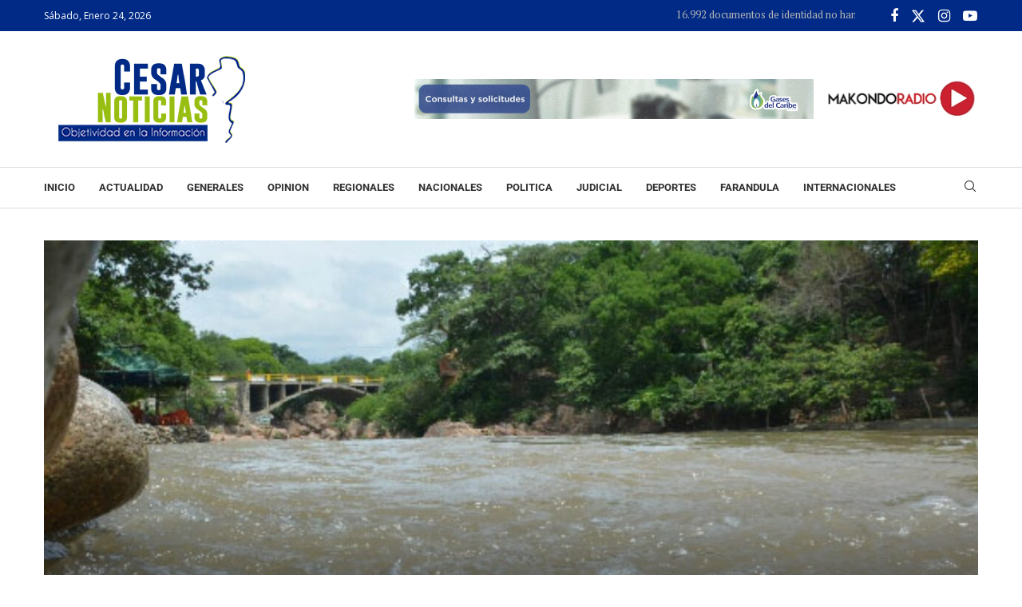

--- FILE ---
content_type: text/html; charset=UTF-8
request_url: https://cesarnoticias.co/cerrados-temporalmente-cuatro-balnearios-de-valledupar-por-crecientes/
body_size: 22762
content:
<!DOCTYPE html>
<html lang="es" itemscope itemtype="https://schema.org/BlogPosting">
<head>
    <meta charset="UTF-8">
    <meta http-equiv="X-UA-Compatible" content="IE=edge">
    <meta name="viewport" content="width=device-width, initial-scale=1">
    <link rel="profile" href="https://gmpg.org/xfn/11"/>
    <link rel="alternate" type="application/rss+xml" title="Cesar Noticias RSS Feed"
          href="https://cesarnoticias.co/feed/"/>
    <link rel="alternate" type="application/atom+xml" title="Cesar Noticias Atom Feed"
          href="https://cesarnoticias.co/feed/atom/"/>
    <link rel="pingback" href="https://cesarnoticias.co/xmlrpc.php"/>
    <!--[if lt IE 9]>
	<script src="https://cesarnoticias.co/wp-content/themes/cesarn/js/html5.js"></script>
	<![endif]-->
	
<!-- Soledad OG: 8.6.6 -->
<meta property="og:image" content="https://cesarnoticias.co/wp-content/uploads/2024/05/balneario.jpg"><meta property="og:image:secure_url" content="https://cesarnoticias.co/wp-content/uploads/2024/05/balneario.jpg"><meta property="og:image:width" content="1269"><meta property="og:image:height" content="640"><meta property="og:image:alt" content="balneario"><meta property="og:image:type" content="image/jpeg"><meta property="og:description" content="Con el objetivo de salvaguardar la vida y salud de los ciudadanos de Valledupar, la Administración Municipal, implementó el decreto el cual establece una limitación De manera transitoria, en el municipio de Valledupar fue restringido el uso de los balnearios como Hurtado, Badillo, La Vega y La Mina, con el objetivo de salvaguardar la vida..."><meta property="og:type" content="article"><meta property="og:locale" content="es"><meta property="og:site_name" content="Cesar Noticias"><meta property="og:title" content="Cerrados temporalmente cuatro balnearios de Valledupar por crecientes"><meta property="og:url" content="https://cesarnoticias.co/cerrados-temporalmente-cuatro-balnearios-de-valledupar-por-crecientes/"><meta property="og:updated_time" content="2024-05-13T06:18:01-05:00">
<meta property="article:tag" content="generales"><meta property="article:published_time" content="2024-05-13T11:18:01+00:00"><meta property="article:modified_time" content="2024-05-13T11:18:01+00:00"><meta property="article:section" content="Generales"><meta property="article:author:username" content="Cesar Noticias">
<meta property="twitter:partner" content="ogwp"><meta property="twitter:card" content="summary_large_image"><meta property="twitter:image" content="https://cesarnoticias.co/wp-content/uploads/2024/05/balneario.jpg"><meta property="twitter:image:alt" content="balneario"><meta property="twitter:title" content="Cerrados temporalmente cuatro balnearios de Valledupar por crecientes"><meta property="twitter:description" content="Con el objetivo de salvaguardar la vida y salud de los ciudadanos de Valledupar, la Administración Municipal, implementó el decreto el cual establece una limitación De manera transitoria, en el..."><meta property="twitter:url" content="https://cesarnoticias.co/cerrados-temporalmente-cuatro-balnearios-de-valledupar-por-crecientes/">
<meta itemprop="image" content="https://cesarnoticias.co/wp-content/uploads/2024/05/balneario.jpg"><meta itemprop="name" content="Cerrados temporalmente cuatro balnearios de Valledupar por crecientes"><meta itemprop="description" content="Con el objetivo de salvaguardar la vida y salud de los ciudadanos de Valledupar, la Administración Municipal, implementó el decreto el cual establece una limitación De manera transitoria, en el municipio de Valledupar fue restringido el uso de los balnearios como Hurtado, Badillo, La Vega y La Mina, con el objetivo de salvaguardar la vida..."><meta itemprop="datePublished" content="2024-05-13T11:18:01+00:00"><meta itemprop="dateModified" content="2024-05-13T11:18:01+00:00"><meta itemprop="author" content="Cesar Noticias">
<meta property="profile:username" content="Cesar Noticias">
<!-- /Soledad OG -->

<title>Cerrados temporalmente cuatro balnearios de Valledupar por crecientes &#8211; Cesar Noticias</title>
<link rel='preconnect' href='https://fonts.googleapis.com' />
<link rel='preconnect' href='https://fonts.gstatic.com' />
<meta http-equiv='x-dns-prefetch-control' content='on'>
<link rel='dns-prefetch' href='//fonts.googleapis.com' />
<link rel='dns-prefetch' href='//fonts.gstatic.com' />
<link rel='dns-prefetch' href='//s.gravatar.com' />
<link rel='dns-prefetch' href='//www.google-analytics.com' />
<meta name='robots' content='max-image-preview:large' />
	<style>img:is([sizes="auto" i], [sizes^="auto," i]) { contain-intrinsic-size: 3000px 1500px }</style>
	<link rel='dns-prefetch' href='//fonts.googleapis.com' />
<link rel="alternate" type="application/rss+xml" title="Cesar Noticias &raquo; Feed" href="https://cesarnoticias.co/feed/" />
<link rel="alternate" type="application/rss+xml" title="Cesar Noticias &raquo; Feed de los comentarios" href="https://cesarnoticias.co/comments/feed/" />
<script type="text/javascript">
/* <![CDATA[ */
window._wpemojiSettings = {"baseUrl":"https:\/\/s.w.org\/images\/core\/emoji\/16.0.1\/72x72\/","ext":".png","svgUrl":"https:\/\/s.w.org\/images\/core\/emoji\/16.0.1\/svg\/","svgExt":".svg","source":{"concatemoji":"https:\/\/cesarnoticias.co\/wp-includes\/js\/wp-emoji-release.min.js?ver=6.8.3"}};
/*! This file is auto-generated */
!function(s,n){var o,i,e;function c(e){try{var t={supportTests:e,timestamp:(new Date).valueOf()};sessionStorage.setItem(o,JSON.stringify(t))}catch(e){}}function p(e,t,n){e.clearRect(0,0,e.canvas.width,e.canvas.height),e.fillText(t,0,0);var t=new Uint32Array(e.getImageData(0,0,e.canvas.width,e.canvas.height).data),a=(e.clearRect(0,0,e.canvas.width,e.canvas.height),e.fillText(n,0,0),new Uint32Array(e.getImageData(0,0,e.canvas.width,e.canvas.height).data));return t.every(function(e,t){return e===a[t]})}function u(e,t){e.clearRect(0,0,e.canvas.width,e.canvas.height),e.fillText(t,0,0);for(var n=e.getImageData(16,16,1,1),a=0;a<n.data.length;a++)if(0!==n.data[a])return!1;return!0}function f(e,t,n,a){switch(t){case"flag":return n(e,"\ud83c\udff3\ufe0f\u200d\u26a7\ufe0f","\ud83c\udff3\ufe0f\u200b\u26a7\ufe0f")?!1:!n(e,"\ud83c\udde8\ud83c\uddf6","\ud83c\udde8\u200b\ud83c\uddf6")&&!n(e,"\ud83c\udff4\udb40\udc67\udb40\udc62\udb40\udc65\udb40\udc6e\udb40\udc67\udb40\udc7f","\ud83c\udff4\u200b\udb40\udc67\u200b\udb40\udc62\u200b\udb40\udc65\u200b\udb40\udc6e\u200b\udb40\udc67\u200b\udb40\udc7f");case"emoji":return!a(e,"\ud83e\udedf")}return!1}function g(e,t,n,a){var r="undefined"!=typeof WorkerGlobalScope&&self instanceof WorkerGlobalScope?new OffscreenCanvas(300,150):s.createElement("canvas"),o=r.getContext("2d",{willReadFrequently:!0}),i=(o.textBaseline="top",o.font="600 32px Arial",{});return e.forEach(function(e){i[e]=t(o,e,n,a)}),i}function t(e){var t=s.createElement("script");t.src=e,t.defer=!0,s.head.appendChild(t)}"undefined"!=typeof Promise&&(o="wpEmojiSettingsSupports",i=["flag","emoji"],n.supports={everything:!0,everythingExceptFlag:!0},e=new Promise(function(e){s.addEventListener("DOMContentLoaded",e,{once:!0})}),new Promise(function(t){var n=function(){try{var e=JSON.parse(sessionStorage.getItem(o));if("object"==typeof e&&"number"==typeof e.timestamp&&(new Date).valueOf()<e.timestamp+604800&&"object"==typeof e.supportTests)return e.supportTests}catch(e){}return null}();if(!n){if("undefined"!=typeof Worker&&"undefined"!=typeof OffscreenCanvas&&"undefined"!=typeof URL&&URL.createObjectURL&&"undefined"!=typeof Blob)try{var e="postMessage("+g.toString()+"("+[JSON.stringify(i),f.toString(),p.toString(),u.toString()].join(",")+"));",a=new Blob([e],{type:"text/javascript"}),r=new Worker(URL.createObjectURL(a),{name:"wpTestEmojiSupports"});return void(r.onmessage=function(e){c(n=e.data),r.terminate(),t(n)})}catch(e){}c(n=g(i,f,p,u))}t(n)}).then(function(e){for(var t in e)n.supports[t]=e[t],n.supports.everything=n.supports.everything&&n.supports[t],"flag"!==t&&(n.supports.everythingExceptFlag=n.supports.everythingExceptFlag&&n.supports[t]);n.supports.everythingExceptFlag=n.supports.everythingExceptFlag&&!n.supports.flag,n.DOMReady=!1,n.readyCallback=function(){n.DOMReady=!0}}).then(function(){return e}).then(function(){var e;n.supports.everything||(n.readyCallback(),(e=n.source||{}).concatemoji?t(e.concatemoji):e.wpemoji&&e.twemoji&&(t(e.twemoji),t(e.wpemoji)))}))}((window,document),window._wpemojiSettings);
/* ]]> */
</script>
<style id='wp-emoji-styles-inline-css' type='text/css'>

	img.wp-smiley, img.emoji {
		display: inline !important;
		border: none !important;
		box-shadow: none !important;
		height: 1em !important;
		width: 1em !important;
		margin: 0 0.07em !important;
		vertical-align: -0.1em !important;
		background: none !important;
		padding: 0 !important;
	}
</style>
<link rel='stylesheet' id='wp-block-library-css' href='https://cesarnoticias.co/wp-includes/css/dist/block-library/style.min.css?ver=6.8.3' type='text/css' media='all' />
<style id='wp-block-library-theme-inline-css' type='text/css'>
.wp-block-audio :where(figcaption){color:#555;font-size:13px;text-align:center}.is-dark-theme .wp-block-audio :where(figcaption){color:#ffffffa6}.wp-block-audio{margin:0 0 1em}.wp-block-code{border:1px solid #ccc;border-radius:4px;font-family:Menlo,Consolas,monaco,monospace;padding:.8em 1em}.wp-block-embed :where(figcaption){color:#555;font-size:13px;text-align:center}.is-dark-theme .wp-block-embed :where(figcaption){color:#ffffffa6}.wp-block-embed{margin:0 0 1em}.blocks-gallery-caption{color:#555;font-size:13px;text-align:center}.is-dark-theme .blocks-gallery-caption{color:#ffffffa6}:root :where(.wp-block-image figcaption){color:#555;font-size:13px;text-align:center}.is-dark-theme :root :where(.wp-block-image figcaption){color:#ffffffa6}.wp-block-image{margin:0 0 1em}.wp-block-pullquote{border-bottom:4px solid;border-top:4px solid;color:currentColor;margin-bottom:1.75em}.wp-block-pullquote cite,.wp-block-pullquote footer,.wp-block-pullquote__citation{color:currentColor;font-size:.8125em;font-style:normal;text-transform:uppercase}.wp-block-quote{border-left:.25em solid;margin:0 0 1.75em;padding-left:1em}.wp-block-quote cite,.wp-block-quote footer{color:currentColor;font-size:.8125em;font-style:normal;position:relative}.wp-block-quote:where(.has-text-align-right){border-left:none;border-right:.25em solid;padding-left:0;padding-right:1em}.wp-block-quote:where(.has-text-align-center){border:none;padding-left:0}.wp-block-quote.is-large,.wp-block-quote.is-style-large,.wp-block-quote:where(.is-style-plain){border:none}.wp-block-search .wp-block-search__label{font-weight:700}.wp-block-search__button{border:1px solid #ccc;padding:.375em .625em}:where(.wp-block-group.has-background){padding:1.25em 2.375em}.wp-block-separator.has-css-opacity{opacity:.4}.wp-block-separator{border:none;border-bottom:2px solid;margin-left:auto;margin-right:auto}.wp-block-separator.has-alpha-channel-opacity{opacity:1}.wp-block-separator:not(.is-style-wide):not(.is-style-dots){width:100px}.wp-block-separator.has-background:not(.is-style-dots){border-bottom:none;height:1px}.wp-block-separator.has-background:not(.is-style-wide):not(.is-style-dots){height:2px}.wp-block-table{margin:0 0 1em}.wp-block-table td,.wp-block-table th{word-break:normal}.wp-block-table :where(figcaption){color:#555;font-size:13px;text-align:center}.is-dark-theme .wp-block-table :where(figcaption){color:#ffffffa6}.wp-block-video :where(figcaption){color:#555;font-size:13px;text-align:center}.is-dark-theme .wp-block-video :where(figcaption){color:#ffffffa6}.wp-block-video{margin:0 0 1em}:root :where(.wp-block-template-part.has-background){margin-bottom:0;margin-top:0;padding:1.25em 2.375em}
</style>
<style id='classic-theme-styles-inline-css' type='text/css'>
/*! This file is auto-generated */
.wp-block-button__link{color:#fff;background-color:#32373c;border-radius:9999px;box-shadow:none;text-decoration:none;padding:calc(.667em + 2px) calc(1.333em + 2px);font-size:1.125em}.wp-block-file__button{background:#32373c;color:#fff;text-decoration:none}
</style>
<style id='block-soledad-style-inline-css' type='text/css'>
.pchead-e-block{--pcborder-cl:#dedede;--pcaccent-cl:#6eb48c}.heading1-style-1>h1,.heading1-style-2>h1,.heading2-style-1>h2,.heading2-style-2>h2,.heading3-style-1>h3,.heading3-style-2>h3,.heading4-style-1>h4,.heading4-style-2>h4,.heading5-style-1>h5,.heading5-style-2>h5{padding-bottom:8px;border-bottom:1px solid var(--pcborder-cl);overflow:hidden}.heading1-style-2>h1,.heading2-style-2>h2,.heading3-style-2>h3,.heading4-style-2>h4,.heading5-style-2>h5{border-bottom-width:0;position:relative}.heading1-style-2>h1:before,.heading2-style-2>h2:before,.heading3-style-2>h3:before,.heading4-style-2>h4:before,.heading5-style-2>h5:before{content:'';width:50px;height:2px;bottom:0;left:0;z-index:2;background:var(--pcaccent-cl);position:absolute}.heading1-style-2>h1:after,.heading2-style-2>h2:after,.heading3-style-2>h3:after,.heading4-style-2>h4:after,.heading5-style-2>h5:after{content:'';width:100%;height:2px;bottom:0;left:20px;z-index:1;background:var(--pcborder-cl);position:absolute}.heading1-style-3>h1,.heading1-style-4>h1,.heading2-style-3>h2,.heading2-style-4>h2,.heading3-style-3>h3,.heading3-style-4>h3,.heading4-style-3>h4,.heading4-style-4>h4,.heading5-style-3>h5,.heading5-style-4>h5{position:relative;padding-left:20px}.heading1-style-3>h1:before,.heading1-style-4>h1:before,.heading2-style-3>h2:before,.heading2-style-4>h2:before,.heading3-style-3>h3:before,.heading3-style-4>h3:before,.heading4-style-3>h4:before,.heading4-style-4>h4:before,.heading5-style-3>h5:before,.heading5-style-4>h5:before{width:10px;height:100%;content:'';position:absolute;top:0;left:0;bottom:0;background:var(--pcaccent-cl)}.heading1-style-4>h1,.heading2-style-4>h2,.heading3-style-4>h3,.heading4-style-4>h4,.heading5-style-4>h5{padding:10px 20px;background:#f1f1f1}.heading1-style-5>h1,.heading2-style-5>h2,.heading3-style-5>h3,.heading4-style-5>h4,.heading5-style-5>h5{position:relative;z-index:1}.heading1-style-5>h1:before,.heading2-style-5>h2:before,.heading3-style-5>h3:before,.heading4-style-5>h4:before,.heading5-style-5>h5:before{content:"";position:absolute;left:0;bottom:0;width:200px;height:50%;transform:skew(-25deg) translateX(0);background:var(--pcaccent-cl);z-index:-1;opacity:.4}.heading1-style-6>h1,.heading2-style-6>h2,.heading3-style-6>h3,.heading4-style-6>h4,.heading5-style-6>h5{text-decoration:underline;text-underline-offset:2px;text-decoration-thickness:4px;text-decoration-color:var(--pcaccent-cl)}
</style>
<link rel='stylesheet' id='penci-fonts-css' href='https://fonts.googleapis.com/css?family=PT+Serif%3A300%2C300italic%2C400%2C400italic%2C500%2C500italic%2C700%2C700italic%2C800%2C800italic%7COpen+Sans%3A300%2C300italic%2C400%2C400italic%2C500%2C500italic%2C600%2C600italic%2C700%2C700italic%2C800%2C800italic%26subset%3Dlatin%2Ccyrillic%2Ccyrillic-ext%2Cgreek%2Cgreek-ext%2Clatin-ext&#038;display=swap&#038;ver=8.6.6' type='text/css' media='' />
<link rel='stylesheet' id='penci-main-style-css' href='https://cesarnoticias.co/wp-content/themes/cesarn/main.css?ver=8.6.6' type='text/css' media='all' />
<link rel='stylesheet' id='penci-swiper-bundle-css' href='https://cesarnoticias.co/wp-content/themes/cesarn/css/swiper-bundle.min.css?ver=8.6.6' type='text/css' media='all' />
<link rel='stylesheet' id='penci-font-awesomeold-css' href='https://cesarnoticias.co/wp-content/themes/cesarn/css/font-awesome.4.7.0.swap.min.css?ver=4.7.0' type='text/css' media='all' />
<link rel='stylesheet' id='penci_icon-css' href='https://cesarnoticias.co/wp-content/themes/cesarn/css/penci-icon.css?ver=8.6.6' type='text/css' media='all' />
<link rel='stylesheet' id='penci_style-css' href='https://cesarnoticias.co/wp-content/themes/cesarn-child/style.css?ver=8.6.6' type='text/css' media='all' />
<link rel='stylesheet' id='penci_social_counter-css' href='https://cesarnoticias.co/wp-content/themes/cesarn/css/social-counter.css?ver=8.6.6' type='text/css' media='all' />
<link rel='stylesheet' id='penci-header-builder-fonts-css' href='https://fonts.googleapis.com/css?family=Roboto%3A300%2C300italic%2C400%2C400italic%2C500%2C500italic%2C600%2C600italic%2C700%2C700italic%2C800%2C800italic%26subset%3Dlatin%2Ccyrillic%2Ccyrillic-ext%2Cgreek%2Cgreek-ext%2Clatin-ext&#038;display=swap&#038;ver=8.6.6' type='text/css' media='all' />
<link rel='stylesheet' id='elementor-icons-css' href='https://cesarnoticias.co/wp-content/plugins/elementor/assets/lib/eicons/css/elementor-icons.min.css?ver=5.43.0' type='text/css' media='all' />
<link rel='stylesheet' id='elementor-frontend-css' href='https://cesarnoticias.co/wp-content/plugins/elementor/assets/css/frontend.min.css?ver=3.30.2' type='text/css' media='all' />
<link rel='stylesheet' id='elementor-post-27289-css' href='https://cesarnoticias.co/wp-content/uploads/elementor/css/post-27289.css?ver=1752504810' type='text/css' media='all' />
<link rel='stylesheet' id='penci-soledad-parent-style-css' href='https://cesarnoticias.co/wp-content/themes/cesarn/style.css?ver=6.8.3' type='text/css' media='all' />
<link rel='stylesheet' id='elementor-gf-local-roboto-css' href='https://cesarnoticias.co/wp-content/uploads/elementor/google-fonts/css/roboto.css?ver=1751571559' type='text/css' media='all' />
<link rel='stylesheet' id='elementor-gf-local-robotoslab-css' href='https://cesarnoticias.co/wp-content/uploads/elementor/google-fonts/css/robotoslab.css?ver=1751571566' type='text/css' media='all' />
<script type="text/javascript" src="https://cesarnoticias.co/wp-includes/js/jquery/jquery.min.js?ver=3.7.1" id="jquery-core-js"></script>
<script type="text/javascript" src="https://cesarnoticias.co/wp-includes/js/jquery/jquery-migrate.min.js?ver=3.4.1" id="jquery-migrate-js"></script>
<link rel="https://api.w.org/" href="https://cesarnoticias.co/wp-json/" /><link rel="alternate" title="JSON" type="application/json" href="https://cesarnoticias.co/wp-json/wp/v2/posts/32692" /><link rel="EditURI" type="application/rsd+xml" title="RSD" href="https://cesarnoticias.co/xmlrpc.php?rsd" />
<meta name="generator" content="WordPress 6.8.3" />
<meta name="generator" content="Soledad 8.6.6" />
<link rel="canonical" href="https://cesarnoticias.co/cerrados-temporalmente-cuatro-balnearios-de-valledupar-por-crecientes/" />
<link rel='shortlink' href='https://cesarnoticias.co/?p=32692' />
<link rel="alternate" title="oEmbed (JSON)" type="application/json+oembed" href="https://cesarnoticias.co/wp-json/oembed/1.0/embed?url=https%3A%2F%2Fcesarnoticias.co%2Fcerrados-temporalmente-cuatro-balnearios-de-valledupar-por-crecientes%2F" />
<link rel="alternate" title="oEmbed (XML)" type="text/xml+oembed" href="https://cesarnoticias.co/wp-json/oembed/1.0/embed?url=https%3A%2F%2Fcesarnoticias.co%2Fcerrados-temporalmente-cuatro-balnearios-de-valledupar-por-crecientes%2F&#038;format=xml" />
<script async src="https://pagead2.googlesyndication.com/pagead/js/adsbygoogle.js?client=ca-pub-1635298847521706"
     crossorigin="anonymous"></script><style id="penci-custom-style" type="text/css">body{ --pcbg-cl: #fff; --pctext-cl: #313131; --pcborder-cl: #dedede; --pcheading-cl: #313131; --pcmeta-cl: #888888; --pcaccent-cl: #6eb48c; --pcbody-font: 'PT Serif', serif; --pchead-font: 'Raleway', sans-serif; --pchead-wei: bold; --pcava_bdr:10px;--pcajs_fvw:470px;--pcajs_fvmw:220px; } .single.penci-body-single-style-5 #header, .single.penci-body-single-style-6 #header, .single.penci-body-single-style-10 #header, .single.penci-body-single-style-5 .pc-wrapbuilder-header, .single.penci-body-single-style-6 .pc-wrapbuilder-header, .single.penci-body-single-style-10 .pc-wrapbuilder-header { --pchd-mg: 40px; } .fluid-width-video-wrapper > div { position: absolute; left: 0; right: 0; top: 0; width: 100%; height: 100%; } .yt-video-place { position: relative; text-align: center; } .yt-video-place.embed-responsive .start-video { display: block; top: 0; left: 0; bottom: 0; right: 0; position: absolute; transform: none; } .yt-video-place.embed-responsive .start-video img { margin: 0; padding: 0; top: 50%; display: inline-block; position: absolute; left: 50%; transform: translate(-50%, -50%); width: 68px; height: auto; } .mfp-bg { top: 0; left: 0; width: 100%; height: 100%; z-index: 9999999; overflow: hidden; position: fixed; background: #0b0b0b; opacity: .8; filter: alpha(opacity=80) } .mfp-wrap { top: 0; left: 0; width: 100%; height: 100%; z-index: 9999999; position: fixed; outline: none !important; -webkit-backface-visibility: hidden } body { --pchead-font: 'Open Sans', sans-serif; } .penci-hide-tagupdated{ display: none !important; } .featured-area.featured-style-42 .item-inner-content, .featured-style-41 .swiper-slide, .slider-40-wrapper .nav-thumb-creative .thumb-container:after,.penci-slider44-t-item:before,.penci-slider44-main-wrapper .item, .featured-area .penci-image-holder, .featured-area .penci-slider4-overlay, .featured-area .penci-slide-overlay .overlay-link, .featured-style-29 .featured-slider-overlay, .penci-slider38-overlay{ border-radius: ; -webkit-border-radius: ; } .penci-featured-content-right:before{ border-top-right-radius: ; border-bottom-right-radius: ; } .penci-flat-overlay .penci-slide-overlay .penci-mag-featured-content:before{ border-bottom-left-radius: ; border-bottom-right-radius: ; } .container-single .post-image{ border-radius: ; -webkit-border-radius: ; } .penci-mega-post-inner, .penci-mega-thumbnail .penci-image-holder{ border-radius: ; -webkit-border-radius: ; } .penci-page-container-smaller { max-width:900px; } .editor-styles-wrapper, body{ --pcaccent-cl: #98be12; } .penci-menuhbg-toggle:hover .lines-button:after, .penci-menuhbg-toggle:hover .penci-lines:before, .penci-menuhbg-toggle:hover .penci-lines:after,.tags-share-box.tags-share-box-s2 .post-share-plike,.penci-video_playlist .penci-playlist-title,.pencisc-column-2.penci-video_playlist .penci-video-nav .playlist-panel-item, .pencisc-column-1.penci-video_playlist .penci-video-nav .playlist-panel-item,.penci-video_playlist .penci-custom-scroll::-webkit-scrollbar-thumb, .pencisc-button, .post-entry .pencisc-button, .penci-dropcap-box, .penci-dropcap-circle, .penci-login-register input[type="submit"]:hover, .penci-ld .penci-ldin:before, .penci-ldspinner > div{ background: #98be12; } a, .post-entry .penci-portfolio-filter ul li a:hover, .penci-portfolio-filter ul li a:hover, .penci-portfolio-filter ul li.active a, .post-entry .penci-portfolio-filter ul li.active a, .penci-countdown .countdown-amount, .archive-box h1, .post-entry a, .container.penci-breadcrumb span a:hover,.container.penci-breadcrumb a:hover, .post-entry blockquote:before, .post-entry blockquote cite, .post-entry blockquote .author, .wpb_text_column blockquote:before, .wpb_text_column blockquote cite, .wpb_text_column blockquote .author, .penci-pagination a:hover, ul.penci-topbar-menu > li a:hover, div.penci-topbar-menu > ul > li a:hover, .penci-recipe-heading a.penci-recipe-print,.penci-review-metas .penci-review-btnbuy, .main-nav-social a:hover, .widget-social .remove-circle a:hover i, .penci-recipe-index .cat > a.penci-cat-name, #bbpress-forums li.bbp-body ul.forum li.bbp-forum-info a:hover, #bbpress-forums li.bbp-body ul.topic li.bbp-topic-title a:hover, #bbpress-forums li.bbp-body ul.forum li.bbp-forum-info .bbp-forum-content a, #bbpress-forums li.bbp-body ul.topic p.bbp-topic-meta a, #bbpress-forums .bbp-breadcrumb a:hover, #bbpress-forums .bbp-forum-freshness a:hover, #bbpress-forums .bbp-topic-freshness a:hover, #buddypress ul.item-list li div.item-title a, #buddypress ul.item-list li h4 a, #buddypress .activity-header a:first-child, #buddypress .comment-meta a:first-child, #buddypress .acomment-meta a:first-child, div.bbp-template-notice a:hover, .penci-menu-hbg .menu li a .indicator:hover, .penci-menu-hbg .menu li a:hover, #sidebar-nav .menu li a:hover, .penci-rlt-popup .rltpopup-meta .rltpopup-title:hover, .penci-video_playlist .penci-video-playlist-item .penci-video-title:hover, .penci_list_shortcode li:before, .penci-dropcap-box-outline, .penci-dropcap-circle-outline, .penci-dropcap-regular, .penci-dropcap-bold{ color: #98be12; } .penci-home-popular-post ul.slick-dots li button:hover, .penci-home-popular-post ul.slick-dots li.slick-active button, .post-entry blockquote .author span:after, .error-image:after, .error-404 .go-back-home a:after, .penci-header-signup-form, .woocommerce span.onsale, .woocommerce #respond input#submit:hover, .woocommerce a.button:hover, .woocommerce button.button:hover, .woocommerce input.button:hover, .woocommerce nav.woocommerce-pagination ul li span.current, .woocommerce div.product .entry-summary div[itemprop="description"]:before, .woocommerce div.product .entry-summary div[itemprop="description"] blockquote .author span:after, .woocommerce div.product .woocommerce-tabs #tab-description blockquote .author span:after, .woocommerce #respond input#submit.alt:hover, .woocommerce a.button.alt:hover, .woocommerce button.button.alt:hover, .woocommerce input.button.alt:hover, .pcheader-icon.shoping-cart-icon > a > span, #penci-demobar .buy-button, #penci-demobar .buy-button:hover, .penci-recipe-heading a.penci-recipe-print:hover,.penci-review-metas .penci-review-btnbuy:hover, .penci-review-process span, .penci-review-score-total, #navigation.menu-style-2 ul.menu ul.sub-menu:before, #navigation.menu-style-2 .menu ul ul.sub-menu:before, .penci-go-to-top-floating, .post-entry.blockquote-style-2 blockquote:before, #bbpress-forums #bbp-search-form .button, #bbpress-forums #bbp-search-form .button:hover, .wrapper-boxed .bbp-pagination-links span.current, #bbpress-forums #bbp_reply_submit:hover, #bbpress-forums #bbp_topic_submit:hover,#main .bbp-login-form .bbp-submit-wrapper button[type="submit"]:hover, #buddypress .dir-search input[type=submit], #buddypress .groups-members-search input[type=submit], #buddypress button:hover, #buddypress a.button:hover, #buddypress a.button:focus, #buddypress input[type=button]:hover, #buddypress input[type=reset]:hover, #buddypress ul.button-nav li a:hover, #buddypress ul.button-nav li.current a, #buddypress div.generic-button a:hover, #buddypress .comment-reply-link:hover, #buddypress input[type=submit]:hover, #buddypress div.pagination .pagination-links .current, #buddypress div.item-list-tabs ul li.selected a, #buddypress div.item-list-tabs ul li.current a, #buddypress div.item-list-tabs ul li a:hover, #buddypress table.notifications thead tr, #buddypress table.notifications-settings thead tr, #buddypress table.profile-settings thead tr, #buddypress table.profile-fields thead tr, #buddypress table.wp-profile-fields thead tr, #buddypress table.messages-notices thead tr, #buddypress table.forum thead tr, #buddypress input[type=submit] { background-color: #98be12; } .penci-pagination ul.page-numbers li span.current, #comments_pagination span { color: #fff; background: #98be12; border-color: #98be12; } .footer-instagram h4.footer-instagram-title > span:before, .woocommerce nav.woocommerce-pagination ul li span.current, .penci-pagination.penci-ajax-more a.penci-ajax-more-button:hover, .penci-recipe-heading a.penci-recipe-print:hover,.penci-review-metas .penci-review-btnbuy:hover, .home-featured-cat-content.style-14 .magcat-padding:before, .wrapper-boxed .bbp-pagination-links span.current, #buddypress .dir-search input[type=submit], #buddypress .groups-members-search input[type=submit], #buddypress button:hover, #buddypress a.button:hover, #buddypress a.button:focus, #buddypress input[type=button]:hover, #buddypress input[type=reset]:hover, #buddypress ul.button-nav li a:hover, #buddypress ul.button-nav li.current a, #buddypress div.generic-button a:hover, #buddypress .comment-reply-link:hover, #buddypress input[type=submit]:hover, #buddypress div.pagination .pagination-links .current, #buddypress input[type=submit], form.pc-searchform.penci-hbg-search-form input.search-input:hover, form.pc-searchform.penci-hbg-search-form input.search-input:focus, .penci-dropcap-box-outline, .penci-dropcap-circle-outline { border-color: #98be12; } .woocommerce .woocommerce-error, .woocommerce .woocommerce-info, .woocommerce .woocommerce-message { border-top-color: #98be12; } .penci-slider ol.penci-control-nav li a.penci-active, .penci-slider ol.penci-control-nav li a:hover, .penci-related-carousel .penci-owl-dot.active span, .penci-owl-carousel-slider .penci-owl-dot.active span{ border-color: #98be12; background-color: #98be12; } .woocommerce .woocommerce-message:before, .woocommerce form.checkout table.shop_table .order-total .amount, .woocommerce ul.products li.product .price ins, .woocommerce ul.products li.product .price, .woocommerce div.product p.price ins, .woocommerce div.product span.price ins, .woocommerce div.product p.price, .woocommerce div.product .entry-summary div[itemprop="description"] blockquote:before, .woocommerce div.product .woocommerce-tabs #tab-description blockquote:before, .woocommerce div.product .entry-summary div[itemprop="description"] blockquote cite, .woocommerce div.product .entry-summary div[itemprop="description"] blockquote .author, .woocommerce div.product .woocommerce-tabs #tab-description blockquote cite, .woocommerce div.product .woocommerce-tabs #tab-description blockquote .author, .woocommerce div.product .product_meta > span a:hover, .woocommerce div.product .woocommerce-tabs ul.tabs li.active, .woocommerce ul.cart_list li .amount, .woocommerce ul.product_list_widget li .amount, .woocommerce table.shop_table td.product-name a:hover, .woocommerce table.shop_table td.product-price span, .woocommerce table.shop_table td.product-subtotal span, .woocommerce-cart .cart-collaterals .cart_totals table td .amount, .woocommerce .woocommerce-info:before, .woocommerce div.product span.price, .penci-container-inside.penci-breadcrumb span a:hover,.penci-container-inside.penci-breadcrumb a:hover { color: #98be12; } .standard-content .penci-more-link.penci-more-link-button a.more-link, .penci-readmore-btn.penci-btn-make-button a, .penci-featured-cat-seemore.penci-btn-make-button a{ background-color: #98be12; color: #fff; } .penci-vernav-toggle:before{ border-top-color: #98be12; color: #fff; } #penci-login-popup:before{ opacity: ; } .penci-header-signup-form { padding-top: px; padding-bottom: px; } .penci-slide-overlay .overlay-link, .penci-slider38-overlay, .penci-flat-overlay .penci-slide-overlay .penci-mag-featured-content:before, .slider-40-wrapper .list-slider-creative .item-slider-creative .img-container:before { opacity: ; } .penci-item-mag:hover .penci-slide-overlay .overlay-link, .featured-style-38 .item:hover .penci-slider38-overlay, .penci-flat-overlay .penci-item-mag:hover .penci-slide-overlay .penci-mag-featured-content:before { opacity: ; } .penci-featured-content .featured-slider-overlay { opacity: ; } .slider-40-wrapper .list-slider-creative .item-slider-creative:hover .img-container:before { opacity:; } .featured-style-29 .featured-slider-overlay { opacity: ; } .header-standard h2, .header-standard .post-title, .header-standard h2 a, .pc_titlebig_standard { text-transform: none; } .penci-grid li.typography-style .overlay-typography { opacity: ; } .penci-grid li.typography-style:hover .overlay-typography { opacity: ; } #footer-copyright * { font-style: normal; } .container-single .single-post-title { text-transform: none; } .container-single .item-related h3 a { text-transform: none; } .home-featured-cat-content .mag-photo .mag-overlay-photo { opacity: ; } .home-featured-cat-content .mag-photo:hover .mag-overlay-photo { opacity: ; } .inner-item-portfolio:hover .penci-portfolio-thumbnail a:after { opacity: ; } .penci-menuhbg-toggle { width: 18px; } .penci-menuhbg-toggle .penci-menuhbg-inner { height: 18px; } .penci-menuhbg-toggle .penci-lines, .penci-menuhbg-wapper{ width: 18px; } .penci-menuhbg-toggle .lines-button{ top: 8px; } .penci-menuhbg-toggle .penci-lines:before{ top: 5px; } .penci-menuhbg-toggle .penci-lines:after{ top: -5px; } .penci-menuhbg-toggle:hover .lines-button:after, .penci-menuhbg-toggle:hover .penci-lines:before, .penci-menuhbg-toggle:hover .penci-lines:after{ transform: translateX(28px); } .penci-menuhbg-toggle .lines-button.penci-hover-effect{ left: -28px; } .penci-menu-hbg-inner .penci-hbg_sitetitle{ font-size: 18px; } .penci-menu-hbg-inner .penci-hbg_desc{ font-size: 14px; } .penci-menu-hbg{ width: 330px; }.penci-menu-hbg.penci-menu-hbg-left{ transform: translateX(-330px); -webkit-transform: translateX(-330px); -moz-transform: translateX(-330px); }.penci-menu-hbg.penci-menu-hbg-right{ transform: translateX(330px); -webkit-transform: translateX(330px); -moz-transform: translateX(330px); }.penci-menuhbg-open .penci-menu-hbg.penci-menu-hbg-left, .penci-vernav-poleft.penci-menuhbg-open .penci-vernav-toggle{ left: 330px; }@media only screen and (min-width: 961px) { .penci-vernav-enable.penci-vernav-poleft .wrapper-boxed, .penci-vernav-enable.penci-vernav-poleft .pencipdc_podcast.pencipdc_dock_player{ padding-left: 330px; } .penci-vernav-enable.penci-vernav-poright .wrapper-boxed, .penci-vernav-enable.penci-vernav-poright .pencipdc_podcast.pencipdc_dock_player{ padding-right: 330px; } .penci-vernav-enable .is-sticky #navigation{ width: calc(100% - 330px); } }@media only screen and (min-width: 961px) { .penci-vernav-enable .penci_is_nosidebar .wp-block-image.alignfull, .penci-vernav-enable .penci_is_nosidebar .wp-block-cover-image.alignfull, .penci-vernav-enable .penci_is_nosidebar .wp-block-cover.alignfull, .penci-vernav-enable .penci_is_nosidebar .wp-block-gallery.alignfull, .penci-vernav-enable .penci_is_nosidebar .alignfull{ margin-left: calc(50% - 50vw + 165px); width: calc(100vw - 330px); } }.penci-vernav-poright.penci-menuhbg-open .penci-vernav-toggle{ right: 330px; }@media only screen and (min-width: 961px) { .penci-vernav-enable.penci-vernav-poleft .penci-rltpopup-left{ left: 330px; } }@media only screen and (min-width: 961px) { .penci-vernav-enable.penci-vernav-poright .penci-rltpopup-right{ right: 330px; } }@media only screen and (max-width: 1500px) and (min-width: 961px) { .penci-vernav-enable .container { max-width: 100%; max-width: calc(100% - 30px); } .penci-vernav-enable .container.home-featured-boxes{ display: block; } .penci-vernav-enable .container.home-featured-boxes:before, .penci-vernav-enable .container.home-featured-boxes:after{ content: ""; display: table; clear: both; } } body { --pcdm_btnbg: rgba(0, 0, 0, .1); --pcdm_btnd: #666; --pcdm_btndbg: #fff; --pcdm_btnn: var(--pctext-cl); --pcdm_btnnbg: var(--pcbg-cl); } body.pcdm-enable { --pcbg-cl: #000000; --pcbg-l-cl: #1a1a1a; --pcbg-d-cl: #000000; --pctext-cl: #fff; --pcborder-cl: #313131; --pcborders-cl: #3c3c3c; --pcheading-cl: rgba(255,255,255,0.9); --pcmeta-cl: #999999; --pcl-cl: #fff; --pclh-cl: #98be12; --pcaccent-cl: #98be12; background-color: var(--pcbg-cl); color: var(--pctext-cl); } body.pcdark-df.pcdm-enable.pclight-mode { --pcbg-cl: #fff; --pctext-cl: #313131; --pcborder-cl: #dedede; --pcheading-cl: #313131; --pcmeta-cl: #888888; --pcaccent-cl: #98be12; }</style>        <link rel="shortcut icon" href="https://cesarnoticias.co/wp-content/uploads/2019/04/favicon.png"
              type="image/x-icon"/>
        <link rel="apple-touch-icon" sizes="180x180" href="https://cesarnoticias.co/wp-content/uploads/2019/04/favicon.png">
	<script>
var penciBlocksArray=[];
var portfolioDataJs = portfolioDataJs || [];var PENCILOCALCACHE = {};
		(function () {
				"use strict";
		
				PENCILOCALCACHE = {
					data: {},
					remove: function ( ajaxFilterItem ) {
						delete PENCILOCALCACHE.data[ajaxFilterItem];
					},
					exist: function ( ajaxFilterItem ) {
						return PENCILOCALCACHE.data.hasOwnProperty( ajaxFilterItem ) && PENCILOCALCACHE.data[ajaxFilterItem] !== null;
					},
					get: function ( ajaxFilterItem ) {
						return PENCILOCALCACHE.data[ajaxFilterItem];
					},
					set: function ( ajaxFilterItem, cachedData ) {
						PENCILOCALCACHE.remove( ajaxFilterItem );
						PENCILOCALCACHE.data[ajaxFilterItem] = cachedData;
					}
				};
			}
		)();function penciBlock() {
		    this.atts_json = '';
		    this.content = '';
		}</script>
<script type="application/ld+json">{
    "@context": "https:\/\/schema.org\/",
    "@type": "organization",
    "@id": "#organization",
    "logo": {
        "@type": "ImageObject",
        "url": "https:\/\/cesarnoticias.co\/wp-content\/themes\/cesarn\/images\/logo.png"
    },
    "url": "https:\/\/cesarnoticias.co\/",
    "name": "Cesar Noticias",
    "description": "Noticias de Valledupar y el Cesar"
}</script><script type="application/ld+json">{
    "@context": "https:\/\/schema.org\/",
    "@type": "WebSite",
    "name": "Cesar Noticias",
    "alternateName": "Noticias de Valledupar y el Cesar",
    "url": "https:\/\/cesarnoticias.co\/"
}</script><script type="application/ld+json">{
    "@context": "https:\/\/schema.org\/",
    "@type": "BlogPosting",
    "headline": "Cerrados temporalmente cuatro balnearios de Valledupar por crecientes",
    "description": "Con el objetivo de salvaguardar la vida y salud de los ciudadanos de Valledupar, la Administraci\u00f3n Municipal, implement\u00f3 el decreto el cual establece una limitaci\u00f3n De manera transitoria, en el&hellip;",
    "datePublished": "2024-05-13T06:18:01-05:00",
    "datemodified": "2024-05-13T06:18:01-05:00",
    "mainEntityOfPage": "https:\/\/cesarnoticias.co\/cerrados-temporalmente-cuatro-balnearios-de-valledupar-por-crecientes\/",
    "image": {
        "@type": "ImageObject",
        "url": "https:\/\/cesarnoticias.co\/wp-content\/uploads\/2024\/05\/balneario.jpg",
        "width": 1269,
        "height": 640
    },
    "publisher": {
        "@type": "Organization",
        "name": "Cesar Noticias",
        "logo": {
            "@type": "ImageObject",
            "url": "https:\/\/cesarnoticias.co\/wp-content\/themes\/cesarn\/images\/logo.png"
        }
    },
    "author": {
        "@type": "Person",
        "@id": "#person-CesarNoticias",
        "name": "Cesar Noticias",
        "url": "https:\/\/cesarnoticias.co\/author\/notiadmin\/"
    }
}</script><script type="application/ld+json">{
    "@context": "https:\/\/schema.org\/",
    "@type": "BreadcrumbList",
    "itemListElement": [
        {
            "@type": "ListItem",
            "position": 1,
            "item": {
                "@id": "https:\/\/cesarnoticias.co",
                "name": "Inicio"
            }
        },
        {
            "@type": "ListItem",
            "position": 2,
            "item": {
                "@id": "https:\/\/cesarnoticias.co\/categoria\/generales\/",
                "name": "Generales"
            }
        },
        {
            "@type": "ListItem",
            "position": 3,
            "item": {
                "@id": "https:\/\/cesarnoticias.co\/cerrados-temporalmente-cuatro-balnearios-de-valledupar-por-crecientes\/",
                "name": "Cerrados temporalmente cuatro balnearios de Valledupar por crecientes"
            }
        }
    ]
}</script><meta name="generator" content="Elementor 3.30.2; features: additional_custom_breakpoints; settings: css_print_method-external, google_font-enabled, font_display-swap">
			<style>
				.e-con.e-parent:nth-of-type(n+4):not(.e-lazyloaded):not(.e-no-lazyload),
				.e-con.e-parent:nth-of-type(n+4):not(.e-lazyloaded):not(.e-no-lazyload) * {
					background-image: none !important;
				}
				@media screen and (max-height: 1024px) {
					.e-con.e-parent:nth-of-type(n+3):not(.e-lazyloaded):not(.e-no-lazyload),
					.e-con.e-parent:nth-of-type(n+3):not(.e-lazyloaded):not(.e-no-lazyload) * {
						background-image: none !important;
					}
				}
				@media screen and (max-height: 640px) {
					.e-con.e-parent:nth-of-type(n+2):not(.e-lazyloaded):not(.e-no-lazyload),
					.e-con.e-parent:nth-of-type(n+2):not(.e-lazyloaded):not(.e-no-lazyload) * {
						background-image: none !important;
					}
				}
			</style>
			<style id="penci-header-builder-borrador-automatico" type="text/css">.penci_header.penci-header-builder.main-builder-header{}.penci-header-image-logo,.penci-header-text-logo{--pchb-logo-title-fw:bold;--pchb-logo-title-fs:normal;--pchb-logo-slogan-fw:bold;--pchb-logo-slogan-fs:normal;}.pc-logo-desktop.penci-header-image-logo img{max-height:120px;}@media only screen and (max-width: 767px){.penci_navbar_mobile .penci-header-image-logo img{}}.penci_builder_sticky_header_desktop .penci-header-image-logo img{}.penci_navbar_mobile .penci-header-text-logo{--pchb-m-logo-title-fw:bold;--pchb-m-logo-title-fs:normal;--pchb-m-logo-slogan-fw:bold;--pchb-m-logo-slogan-fs:normal;}.penci_navbar_mobile .penci-header-image-logo img{max-height:60px;}.penci_navbar_mobile .sticky-enable .penci-header-image-logo img{}.pb-logo-sidebar-mobile{--pchb-logo-sm-title-fw:bold;--pchb-logo-sm-title-fs:normal;--pchb-logo-sm-slogan-fw:bold;--pchb-logo-sm-slogan-fs:normal;}.pc-builder-element.pb-logo-sidebar-mobile img{max-width:220px;max-height:100px;}.pc-logo-sticky{--pchb-logo-s-title-fw:bold;--pchb-logo-s-title-fs:normal;--pchb-logo-s-slogan-fw:bold;--pchb-logo-s-slogan-fs:normal;}.pc-builder-element.pc-logo-sticky.pc-logo img{max-height:60px;}.pc-builder-element.pc-main-menu{--pchb-main-menu-font:'Roboto', sans-serif;--pchb-main-menu-fs:13px;--pchb-main-menu-fs_l2:12px;--pchb-main-menu-lh:30px;}.pc-builder-element.pc-second-menu{--pchb-second-menu-fs:11px;--pchb-second-menu-lh:30px;--pchb-second-menu-fs_l2:12px;--pchb-second-menu-mg:15px;}.pc-builder-element.pc-third-menu{--pchb-third-menu-fs:12px;--pchb-third-menu-fs_l2:12px;}.penci-builder.penci-builder-button.button-1{}.penci-builder.penci-builder-button.button-1:hover{}.penci-builder.penci-builder-button.button-2{}.penci-builder.penci-builder-button.button-2:hover{}.penci-builder.penci-builder-button.button-3{}.penci-builder.penci-builder-button.button-3:hover{}.penci-builder.penci-builder-button.button-mobile-1{}.penci-builder.penci-builder-button.button-mobile-1:hover{}.penci-builder.penci-builder-button.button-mobile-2{}.penci-builder.penci-builder-button.button-mobile-2:hover{}.penci-builder-mobile-sidebar-nav.penci-menu-hbg{border-width:0;border-style:solid;}.pc-builder-menu.pc-dropdown-menu{--pchb-dd-lv1:13px;--pchb-dd-lv2:12px;}.penci-header-builder .pc-builder-element.pc-second-menu{margin-left: 20px;}.penci-mobile-midbar{border-bottom-width: 1px;}.penci-builder-element.penci-data-time-format{color:#ffffff}.pc-header-element.pc-login-register a{color:#ffffff}.pc-builder-element.pc-second-menu .navigation .menu > li > a,.pc-builder-element.pc-second-menu .navigation ul.menu ul.sub-menu a{color:#ffffff}.penci-builder-element.header-social.desktop-social a i{font-size:18px}body:not(.rtl) .penci-builder-element.desktop-social .inner-header-social a{margin-right:14px}body.rtl .penci-builder-element.desktop-social .inner-header-social a{margin-left:14px}.penci-builder-element.desktop-social .inner-header-social a,.penci-builder-element.desktop-social .inner-header-social a i{color:#ffffff}.pc-search-form-sidebar.search-style-icon-button .searchsubmit:before,.pc-search-form-sidebar.search-style-text-button .searchsubmit {line-height:40px}.pc-header-element.penci-topbar-social .pclogin-item a i{font-size:15px}.penci-builder.penci-builder-button.button-1{font-weight:bold}.penci-builder.penci-builder-button.button-1{font-style:normal}.penci-builder.penci-builder-button.button-2{font-weight:bold}.penci-builder.penci-builder-button.button-2{font-style:normal}.penci-builder.penci-builder-button.button-3{font-weight:bold}.penci-builder.penci-builder-button.button-3{font-style:normal}.penci-builder.penci-builder-button.button-mobile-1{font-weight:bold}.penci-builder.penci-builder-button.button-mobile-1{font-style:normal}.penci-builder.penci-builder-button.button-mobile-2{font-weight:bold}.penci-builder.penci-builder-button.button-mobile-2{font-style:normal}.penci-builder-element.penci-data-time-format{font-size:12px}.pc-wrapbuilder-header{--pchb-socialw:14px}.penci_builder_sticky_header_desktop{border-style:solid}.penci-builder-element.penci-topbar-trending{max-width:420px}.penci_header.main-builder-header{border-style:solid}.penci-builder-element.pc-search-form.pc-search-form-sidebar,.penci-builder-element.pc-search-form.search-style-icon-button.pc-search-form-sidebar .search-input,.penci-builder-element.pc-search-form.search-style-text-button.pc-search-form-sidebar .search-input{line-height:38px}.penci-builder-element.pc-search-form-sidebar.search-style-default .search-input{line-height:38px;padding-top:0;padding-bottom:0}.pc-builder-element.pc-logo.pb-logo-mobile{}.pc-header-element.penci-topbar-social .pclogin-item a{}.pc-header-element.penci-topbar-social-mobile .pclogin-item a{}body.penci-header-preview-layout .wrapper-boxed{min-height:1500px}.penci_header_overlap .penci-desktop-topblock,.penci-desktop-topblock{border-width:0;border-style:solid;}.penci_header_overlap .penci-desktop-topbar,.penci-desktop-topbar{border-width:0;background-color:#002a85;border-style:solid;padding-top: 5px;padding-bottom: 5px;}.penci_header_overlap .penci-desktop-midbar,.penci-desktop-midbar{border-width:0;border-style:solid;padding-top: 30px;padding-bottom: 30px;}.penci_header_overlap .penci-desktop-bottombar,.penci-desktop-bottombar{border-width:0;border-color:#dedede;border-style:solid;border-top-width: 1px;border-bottom-width: 1px;}.penci_header_overlap .penci-desktop-bottomblock,.penci-desktop-bottomblock{border-width:0;border-style:solid;}.penci_header_overlap .penci-sticky-top,.penci-sticky-top{border-width:0;border-style:solid;}.penci_header_overlap .penci-sticky-mid,.penci-sticky-mid{border-width:0;border-style:solid;}.penci_header_overlap .penci-sticky-bottom,.penci-sticky-bottom{border-width:0;border-style:solid;}.penci_header_overlap .penci-mobile-topbar,.penci-mobile-topbar{border-width:0;border-style:solid;}.penci_header_overlap .penci-mobile-midbar,.penci-mobile-midbar{border-width:0;border-color:#dedede;border-style:solid;border-bottom-width: 1px;}.penci_header_overlap .penci-mobile-bottombar,.penci-mobile-bottombar{border-width:0;border-style:solid;}</style>
</head>

<body class="wp-singular post-template-default single single-post postid-32692 single-format-standard wp-theme-cesarn wp-child-theme-cesarn-child penci-disable-desc-collapse soledad-ver-8-6-6 pclight-mode penci-body-single-style-6 penci-show-pthumb pcmn-drdw-style-slide_down pchds-showup elementor-default elementor-kit-27289">
<div id="soledad_wrapper" class="wrapper-boxed header-style-header-1 header-search-style-showup">
	<div class="penci-header-wrap pc-wrapbuilder-header"><div data-builder-slug="borrador-automatico" id="pcbdhd_borrador-automatico"
     class="pc-wrapbuilder-header-inner penci-builder-id-borrador-automatico">
	    <div class="penci_header penci-header-builder penci_builder_sticky_header_desktop hide-scroll-down">
        <div class="penci_container">
            <div class="penci_stickybar penci_navbar">
				<div class="penci-desktop-sticky-mid penci_container penci-sticky-mid pcmiddle-normal pc-hasel">
    <div class="container container-1400">
        <div class="penci_nav_row">
			
                <div class="penci_nav_col penci_nav_left penci_nav_alignleft">

					    <div class="pc-builder-element pc-logo pc-logo-desktop penci-header-image-logo ">
        <a href="https://cesarnoticias.co/">
            <img class="penci-mainlogo penci-limg pclogo-cls"                  src="https://cesarnoticias.co/wp-content/uploads/2019/04/logo-2.png"
                 alt="Cesar Noticias"
                 width="275"
                 height="110">
			        </a>
    </div>
    <div class="pc-builder-element pc-builder-menu pc-main-menu">
        <nav class="navigation menu-style-1 no-class menu-item-normal " role="navigation"
		     itemscope
             itemtype="https://schema.org/SiteNavigationElement">
			<ul id="menu-main-menu" class="menu"><li id="menu-item-27498" class="menu-item menu-item-type-post_type menu-item-object-page menu-item-home ajax-mega-menu menu-item-27498"><a href="https://cesarnoticias.co/">Inicio</a></li>
<li id="menu-item-1559" class="menu-item menu-item-type-taxonomy menu-item-object-category ajax-mega-menu menu-item-1559"><a href="https://cesarnoticias.co/categoria/actuualidad/">Actualidad</a></li>
<li id="menu-item-27499" class="menu-item menu-item-type-taxonomy menu-item-object-category current-post-ancestor current-menu-parent current-post-parent ajax-mega-menu menu-item-27499"><a href="https://cesarnoticias.co/categoria/generales/">Generales</a></li>
<li id="menu-item-27500" class="menu-item menu-item-type-taxonomy menu-item-object-category ajax-mega-menu menu-item-27500"><a href="https://cesarnoticias.co/categoria/opinion/">Opinion</a></li>
<li id="menu-item-1309" class="menu-item menu-item-type-taxonomy menu-item-object-category ajax-mega-menu menu-item-1309"><a href="https://cesarnoticias.co/categoria/regionales/">Regionales</a></li>
<li id="menu-item-1314" class="menu-item menu-item-type-taxonomy menu-item-object-category ajax-mega-menu menu-item-1314"><a href="https://cesarnoticias.co/categoria/nacionales/">Nacionales</a></li>
<li id="menu-item-1308" class="menu-item menu-item-type-taxonomy menu-item-object-category ajax-mega-menu menu-item-1308"><a href="https://cesarnoticias.co/categoria/politica/">Politica</a></li>
<li id="menu-item-1388" class="menu-item menu-item-type-taxonomy menu-item-object-category ajax-mega-menu menu-item-1388"><a href="https://cesarnoticias.co/categoria/judicial/">Judicial</a></li>
<li id="menu-item-1310" class="menu-item menu-item-type-taxonomy menu-item-object-category ajax-mega-menu menu-item-1310"><a href="https://cesarnoticias.co/categoria/deportes/">Deportes</a></li>
<li id="menu-item-1311" class="menu-item menu-item-type-taxonomy menu-item-object-category ajax-mega-menu menu-item-1311"><a href="https://cesarnoticias.co/categoria/farandula/">Farandula</a></li>
<li id="menu-item-1386" class="menu-item menu-item-type-taxonomy menu-item-object-category ajax-mega-menu menu-item-1386"><a href="https://cesarnoticias.co/categoria/internacionales/">Internacionales</a></li>
</ul>        </nav>
    </div>
	
                </div>

				
                <div class="penci_nav_col penci_nav_center penci_nav_aligncenter">

					
                </div>

				
                <div class="penci_nav_col penci_nav_right penci_nav_alignright">

					<div id="top-search"
     class="pc-builder-element penci-top-search pcheader-icon top-search-classes ">
    <a href="#" aria-label="Search" class="search-click pc-button-define-customize">
        <i class="penciicon-magnifiying-glass"></i>
    </a>
    <div class="show-search pcbds-">
		            <form role="search" method="get" class="pc-searchform"
                  action="https://cesarnoticias.co/">
                <div class="pc-searchform-inner">
                    <input type="text" class="search-input"
                           placeholder="Escribir y presionar Enter..." name="s"/>
                    <i class="penciicon-magnifiying-glass"></i>
                    <button type="submit"
                            class="searchsubmit">Buscar</button>
                </div>
            </form>
			        <a href="#" aria-label="Close" class="search-click close-search"><i class="penciicon-close-button"></i></a>
    </div>
</div>

                </div>

				        </div>
    </div>
</div>
            </div>
        </div>
    </div>
    <div class="penci_header penci-header-builder main-builder-header  normal no-shadow  ">
		<div class="penci_topbar penci-desktop-topbar penci_container bg-normal pcmiddle-normal pc-hasel">
    <div class="container container-normal">
        <div class="penci_nav_row">
			
                <div class="penci_nav_col penci_nav_left penci_nav_alignleft">

					
<div class="penci-builder-element penci-data-time-format ">
	    <span data-format="l, F j, Y"
          class="penci-dtf-normal">sábado, enero 24, 2026</span>
</div>

<div class="penci-builder-element penci-shortcodes ">
	<div style='padding:3px;' class='ptms_marquee'><marquee style='color:#799ded;' scrollamount='5' scrolldelay='5' direction='left' onmouseover='this.stop()' onmouseout='this.start()'><a href='https://cesarnoticias.co/16-992-documentos-de-identidad-no-han-sido-reclamados-en-las-sedes-de-la-registraduria-en-el-cesar/'>16.992 documentos de identidad no han sido reclamados en las sedes de la Registraduría en el Cesar</a>>><a href='https://cesarnoticias.co/precio-de-la-gasolina-bajara-porque-se-pago-la-deuda-del-fepc-presidente-petro/'>Precio de la gasolina bajará porque “se pagó la deuda del FEPC”: presidente Petro</a>>><a href='https://cesarnoticias.co/encuentran-vigilante-muerto-por-impactos-de-arma-de-fuego-en-zona-rural-de-valledupar/'>Encuentran vigilante muerto por impactos de arma de fuego en zona rural de Valledupar</a>>><a href='https://cesarnoticias.co/ejercito-abatio-a-santiago-cabecilla-del-eln/'>Ejército abatió a ‘Santiago’, cabecilla del ELN</a>>><a href='https://cesarnoticias.co/la-fiscalia-abre-investigacion-por-accidente-en-el-que-murio-yeison-jimenez/'>La Fiscalía abre investigación por accidente en el que murió Yeison Jiménez</a>>><a href='https://cesarnoticias.co/dos-ingenieros-heridos-en-ataque-del-eln-en-el-sur-del-cesar/'>Dos ingenieros heridos en ataque del ELN en el sur del Cesar</a>>><a href='https://cesarnoticias.co/petro-y-trump-se-reuniran-en-la-casa-blanca-tras-llamada-telefonica-esto-dijeron/'>Petro y Trump se reunirán en la Casa Blanca tras llamada telefónica: esto dijeron</a>>><a href='https://cesarnoticias.co/salario-minimo-2026-queda-en-2-000-000/'>Salario Mínimo 2026 queda en $2.000.000</a>>><a href='https://cesarnoticias.co/en-colombia-celebracion-de-navidad-deja-saldo-de-mas-de-40-muertos-este-es-el-balance-de-seguridad/'>En Colombia celebración de Navidad deja saldo de más de 40 muertos: este es el balance de seguridad</a>>><a href='https://cesarnoticias.co/tragico-accidente-en-zona-rural-de-valledupar-3-personas-muertas/'>Trágico accidente en zona rural de Valledupar: 3 personas muertas</a></marquee></div></div>

                </div>

				
                <div class="penci_nav_col penci_nav_center penci_nav_aligncenter">

					
                </div>

				
                <div class="penci_nav_col penci_nav_right penci_nav_alignright">

					<div class="header-social desktop-social penci-builder-element">
    <div class="inner-header-social social-icon-style penci-social-simple penci-social-textaccent">
		                <a href="https://www.facebook.com/profile.php?id=100063641406807"
                   aria-label="Facebook"  rel="noreferrer"                   target="_blank"><i class="penci-faicon fa fa-facebook" ></i></a>
				                <a href="https://twitter.com/CesarNoticias1"
                   aria-label="Twitter"  rel="noreferrer"                   target="_blank"><i class="penci-faicon penciicon-x-twitter" ></i></a>
				                <a href="https://www.instagram.com/cesar_noticias/"
                   aria-label="Instagram"  rel="noreferrer"                   target="_blank"><i class="penci-faicon fa fa-instagram" ></i></a>
				                <a href="https://www.youtube.com/@CesarNoticiasCol"
                   aria-label="Youtube"  rel="noreferrer"                   target="_blank"><i class="penci-faicon fa fa-youtube-play" ></i></a>
				    </div>
</div>

                </div>

				        </div>
    </div>
</div>
<div class="penci_midbar penci-desktop-midbar penci_container bg-normal pcmiddle-normal pc-hasel">
    <div class="container container-normal">
        <div class="penci_nav_row">
			
                <div class="penci_nav_col penci_nav_left penci_nav_alignleft">

					    <div class="pc-builder-element pc-logo pc-logo-desktop penci-header-image-logo ">
        <a href="https://cesarnoticias.co/">
            <img class="penci-mainlogo penci-limg pclogo-cls"                  src="https://cesarnoticias.co/wp-content/uploads/2019/04/logo-2.png"
                 alt="Cesar Noticias"
                 width="275"
                 height="110">
			        </a>
    </div>

                </div>

				
                <div class="penci_nav_col penci_nav_center penci_nav_aligncenter">

					
                </div>

				
                <div class="penci_nav_col penci_nav_right penci_nav_alignright">

					
<div class="penci-builder-element penci-html-ads penci-html-ads-1">
	<a href="https://gascaribe.com/" target="_blank"><img src="https://cesarnoticias.co/wp-content/uploads/2023/02/gases-del-caribe.gif" width="500" alt="Banner" height="90"></a></div>

<div class="penci-builder-element penci-html-ads penci-html-ads-2">
	<a target="_blank" href="http://makondoradio.com" rel="noopener">
<img alt="cesar noticias" src="https://cesarnoticias.co/wp-content/uploads/2023/04/makondo-radio.png">
</a></div>

                </div>

				        </div>
    </div>
</div>
<div class="penci_bottombar penci-desktop-bottombar penci_navbar penci_container bg-normal pcmiddle-normal pc-hasel">
    <div class="container container-normal">
        <div class="penci_nav_row">
			
                <div class="penci_nav_col penci_nav_left penci_nav_alignleft">

					    <div class="pc-builder-element pc-builder-menu pc-main-menu">
        <nav class="navigation menu-style-1 no-class menu-item-normal " role="navigation"
		     itemscope
             itemtype="https://schema.org/SiteNavigationElement">
			<ul id="menu-main-menu-1" class="menu"><li class="menu-item menu-item-type-post_type menu-item-object-page menu-item-home ajax-mega-menu menu-item-27498"><a href="https://cesarnoticias.co/">Inicio</a></li>
<li class="menu-item menu-item-type-taxonomy menu-item-object-category ajax-mega-menu menu-item-1559"><a href="https://cesarnoticias.co/categoria/actuualidad/">Actualidad</a></li>
<li class="menu-item menu-item-type-taxonomy menu-item-object-category current-post-ancestor current-menu-parent current-post-parent ajax-mega-menu menu-item-27499"><a href="https://cesarnoticias.co/categoria/generales/">Generales</a></li>
<li class="menu-item menu-item-type-taxonomy menu-item-object-category ajax-mega-menu menu-item-27500"><a href="https://cesarnoticias.co/categoria/opinion/">Opinion</a></li>
<li class="menu-item menu-item-type-taxonomy menu-item-object-category ajax-mega-menu menu-item-1309"><a href="https://cesarnoticias.co/categoria/regionales/">Regionales</a></li>
<li class="menu-item menu-item-type-taxonomy menu-item-object-category ajax-mega-menu menu-item-1314"><a href="https://cesarnoticias.co/categoria/nacionales/">Nacionales</a></li>
<li class="menu-item menu-item-type-taxonomy menu-item-object-category ajax-mega-menu menu-item-1308"><a href="https://cesarnoticias.co/categoria/politica/">Politica</a></li>
<li class="menu-item menu-item-type-taxonomy menu-item-object-category ajax-mega-menu menu-item-1388"><a href="https://cesarnoticias.co/categoria/judicial/">Judicial</a></li>
<li class="menu-item menu-item-type-taxonomy menu-item-object-category ajax-mega-menu menu-item-1310"><a href="https://cesarnoticias.co/categoria/deportes/">Deportes</a></li>
<li class="menu-item menu-item-type-taxonomy menu-item-object-category ajax-mega-menu menu-item-1311"><a href="https://cesarnoticias.co/categoria/farandula/">Farandula</a></li>
<li class="menu-item menu-item-type-taxonomy menu-item-object-category ajax-mega-menu menu-item-1386"><a href="https://cesarnoticias.co/categoria/internacionales/">Internacionales</a></li>
</ul>        </nav>
    </div>
	
                </div>

				
                <div class="penci_nav_col penci_nav_center penci_nav_aligncenter">

					
                </div>

				
                <div class="penci_nav_col penci_nav_right penci_nav_alignright">

					<div id="top-search"
     class="pc-builder-element penci-top-search pcheader-icon top-search-classes ">
    <a href="#" aria-label="Search" class="search-click pc-button-define-customize">
        <i class="penciicon-magnifiying-glass"></i>
    </a>
    <div class="show-search pcbds-">
		            <form role="search" method="get" class="pc-searchform"
                  action="https://cesarnoticias.co/">
                <div class="pc-searchform-inner">
                    <input type="text" class="search-input"
                           placeholder="Escribir y presionar Enter..." name="s"/>
                    <i class="penciicon-magnifiying-glass"></i>
                    <button type="submit"
                            class="searchsubmit">Buscar</button>
                </div>
            </form>
			        <a href="#" aria-label="Close" class="search-click close-search"><i class="penciicon-close-button"></i></a>
    </div>
</div>

                </div>

				        </div>
    </div>
</div>
    </div>
	<div class="penci_navbar_mobile shadow-enable">
	<div class="penci_mobile_midbar penci-mobile-midbar penci_container sticky-enable pcmiddle-center pc-hasel bgtrans-enable">
    <div class="container">
        <div class="penci_nav_row">
			
                <div class="penci_nav_col penci_nav_left penci_nav_alignleft">

					<div class="pc-button-define-customize pc-builder-element navigation mobile-menu ">
    <div class="button-menu-mobile header-builder"><svg width=18px height=18px viewBox="0 0 512 384" version=1.1 xmlns=http://www.w3.org/2000/svg xmlns:xlink=http://www.w3.org/1999/xlink><g stroke=none stroke-width=1 fill-rule=evenodd><g transform="translate(0.000000, 0.250080)"><rect x=0 y=0 width=512 height=62></rect><rect x=0 y=161 width=512 height=62></rect><rect x=0 y=321 width=512 height=62></rect></g></g></svg></div>
</div>

                </div>

				
                <div class="penci_nav_col penci_nav_center penci_nav_aligncenter">

					    <div class="pc-builder-element pc-logo pb-logo-mobile penci-header-image-logo ">
        <a href="https://cesarnoticias.co/">
            <img class="penci-mainlogo penci-limg pclogo-cls"                  src="https://cesarnoticias.co/wp-content/uploads/2019/04/logo-mobile.png"
                 alt="Cesar Noticias"
                 width="275"
                 height="110">
			        </a>
    </div>

                </div>

				
                <div class="penci_nav_col penci_nav_right penci_nav_alignright">

					<div id="top-search"
     class="pc-builder-element penci-top-search pcheader-icon top-search-classes ">
    <a href="#" aria-label="Search" class="search-click pc-button-define-customize">
        <i class="penciicon-magnifiying-glass"></i>
    </a>
    <div class="show-search pcbds-">
		            <form role="search" method="get" class="pc-searchform"
                  action="https://cesarnoticias.co/">
                <div class="pc-searchform-inner">
                    <input type="text" class="search-input"
                           placeholder="Escribir y presionar Enter..." name="s"/>
                    <i class="penciicon-magnifiying-glass"></i>
                    <button type="submit"
                            class="searchsubmit">Buscar</button>
                </div>
            </form>
			        <a href="#" aria-label="Close" class="search-click close-search"><i class="penciicon-close-button"></i></a>
    </div>
</div>

                </div>

				        </div>
    </div>
</div>
</div>
<a href="#" aria-label="Close" class="close-mobile-menu-builder mpos-left"><i
            class="penci-faicon fa fa-close"></i></a>
<div id="penci_off_canvas"
     class="penci-builder-mobile-sidebar-nav penci-menu-hbg mpos-left">
    <div class="penci_mobile_wrapper">
		<div class="nav_wrap penci-mobile-sidebar-content-wrapper">
    <div class="penci-builder-item-wrap item_main">
		    <div class="pc-builder-element pc-logo pb-logo-sidebar-mobile penci-header-image-logo ">
        <a href="https://cesarnoticias.co/">
            <img class="penci-mainlogo penci-limg pclogo-cls"                  src="https://cesarnoticias.co/wp-content/uploads/2019/04/logo-mobile.png"
                 alt="Cesar Noticias"
                 width="275"
                 height="110">
			        </a>
    </div>
<div class="header-social penci-builder-element mobile-social">
    <div class="inner-header-social social-icon-style penci-social-simple penci-social-normal">
		                <a href="https://www.facebook.com/profile.php?id=100063641406807"
                   aria-label="Facebook"  rel="noreferrer"                   target="_blank"><i class="penci-faicon fa fa-facebook" ></i></a>
				                <a href="https://twitter.com/CesarNoticias1"
                   aria-label="Twitter"  rel="noreferrer"                   target="_blank"><i class="penci-faicon penciicon-x-twitter" ></i></a>
				                <a href="https://www.instagram.com/cesar_noticias/"
                   aria-label="Instagram"  rel="noreferrer"                   target="_blank"><i class="penci-faicon fa fa-instagram" ></i></a>
				                <a href="https://www.youtube.com/@CesarNoticiasCol"
                   aria-label="Youtube"  rel="noreferrer"                   target="_blank"><i class="penci-faicon fa fa-youtube-play" ></i></a>
				    </div>
</div>
<div class="penci-builder-element pc-search-form pc-search-form-sidebar search-style-icon-button ">            <form role="search" method="get" class="pc-searchform"
                  action="https://cesarnoticias.co/">
                <div class="pc-searchform-inner">
                    <input type="text" class="search-input"
                           placeholder="Escribir y presionar Enter..." name="s"/>
                    <i class="penciicon-magnifiying-glass"></i>
                    <button type="submit"
                            class="searchsubmit">Buscar</button>
                </div>
            </form>
			</div>    <div class="pc-builder-element pc-builder-menu pc-dropdown-menu">
        <nav class="no-class normal-click" role="navigation"
		     itemscope
             itemtype="https://schema.org/SiteNavigationElement">
			<ul id="menu-main-menu-2" class="menu menu-hgb-main"><li class="menu-item menu-item-type-post_type menu-item-object-page menu-item-home ajax-mega-menu menu-item-27498"><a href="https://cesarnoticias.co/">Inicio</a></li>
<li class="menu-item menu-item-type-taxonomy menu-item-object-category ajax-mega-menu menu-item-1559"><a href="https://cesarnoticias.co/categoria/actuualidad/">Actualidad</a></li>
<li class="menu-item menu-item-type-taxonomy menu-item-object-category current-post-ancestor current-menu-parent current-post-parent ajax-mega-menu menu-item-27499"><a href="https://cesarnoticias.co/categoria/generales/">Generales</a></li>
<li class="menu-item menu-item-type-taxonomy menu-item-object-category ajax-mega-menu menu-item-27500"><a href="https://cesarnoticias.co/categoria/opinion/">Opinion</a></li>
<li class="menu-item menu-item-type-taxonomy menu-item-object-category ajax-mega-menu menu-item-1309"><a href="https://cesarnoticias.co/categoria/regionales/">Regionales</a></li>
<li class="menu-item menu-item-type-taxonomy menu-item-object-category ajax-mega-menu menu-item-1314"><a href="https://cesarnoticias.co/categoria/nacionales/">Nacionales</a></li>
<li class="menu-item menu-item-type-taxonomy menu-item-object-category ajax-mega-menu menu-item-1308"><a href="https://cesarnoticias.co/categoria/politica/">Politica</a></li>
<li class="menu-item menu-item-type-taxonomy menu-item-object-category ajax-mega-menu menu-item-1388"><a href="https://cesarnoticias.co/categoria/judicial/">Judicial</a></li>
<li class="menu-item menu-item-type-taxonomy menu-item-object-category ajax-mega-menu menu-item-1310"><a href="https://cesarnoticias.co/categoria/deportes/">Deportes</a></li>
<li class="menu-item menu-item-type-taxonomy menu-item-object-category ajax-mega-menu menu-item-1311"><a href="https://cesarnoticias.co/categoria/farandula/">Farandula</a></li>
<li class="menu-item menu-item-type-taxonomy menu-item-object-category ajax-mega-menu menu-item-1386"><a href="https://cesarnoticias.co/categoria/internacionales/">Internacionales</a></li>
</ul>        </nav>
    </div>

<div class="penci-builder-element penci-html-ads penci-html-ads-mobile">
	Copyright 2023 - Cesar Noticias</div>
    </div>
</div>
    </div>
</div></div></div><div class="penci-single-wrapper">
	<div class="penci-single-block">
		<div class="penci-single-pheader container container-single penci-single-style-6 penci-single-smore container-single-fullwidth hentry  penci-header-text-white ">
			
	        <div class="post-image  penci-move-title-above">
			<a href="https://cesarnoticias.co/wp-content/uploads/2024/05/balneario.jpg" data-rel="penci-gallery-bground-content"><span class="attachment-penci-full-thumb size-penci-full-thumb penci-single-featured-img wp-post-image penci-disable-lazy" style="background-image: url(https://cesarnoticias.co/wp-content/uploads/2024/05/balneario-1170x590.jpg);padding-top: 50.4274%;"></span></a><div class="standard-post-special_wrapper">    <div class="container penci-breadcrumb single-breadcrumb">
        <span><a class="crumb"
                 href="https://cesarnoticias.co/">Inicio</a></span><i class="penci-faicon fa fa-angle-right" ></i>		<span><a class="crumb" href="https://cesarnoticias.co/categoria/generales/">Generales</a></span><i class="penci-faicon fa fa-angle-right" ></i></i><span>Cerrados temporalmente cuatro balnearios de Valledupar por crecientes</span>    </div>
    <div class="header-standard header-classic single-header">
				        <h1 class="post-title single-post-title entry-title">Cerrados temporalmente cuatro balnearios de Valledupar por crecientes</h1>
						<div class="penci-hide-tagupdated">
			<span class="author-italic author vcard">Por 										<a class="author-url url fn n"
											href="https://cesarnoticias.co/author/notiadmin/">Cesar Noticias</a>
									</span>
			<time class="entry-date published" datetime="2024-05-13T06:18:01-05:00">13 mayo, 2024</time>		</div>
							            <div class="post-box-meta-single">
												                    <span><time class="entry-date published" datetime="2024-05-13T06:18:01-05:00">13 mayo, 2024</time></span>
																								            </div>
						    </div>
</div>        </div>
	
		</div>
		<div class="container container-single penci-single-style-6 penci-single-smore penci_sidebar  penci-enable-lightbox">
			<div id="main">
				<div class="theiaStickySidebar">
																	<article id="post-32692" class="post type-post status-publish">
		
	
    <div class="post-entry  blockquote-style-1">
        <div class="inner-post-entry entry-content" id="penci-post-entry-inner">

			<i class="penci-post-countview-number-check" style="display:none">628</i>
			<p style="text-align: justify;"><span style="font-family: helvetica, arial, sans-serif; font-size: 14pt;">Con el objetivo de salvaguardar la vida y salud de los ciudadanos de Valledupar, la Administración Municipal, implementó el decreto el cual establece una limitación</span></p>
<p style="text-align: justify;"><span style="font-family: helvetica, arial, sans-serif; font-size: 14pt;">De manera transitoria, en el municipio de Valledupar fue restringido el uso de los balnearios como Hurtado, Badillo, La Vega y La Mina, con el objetivo de salvaguardar la vida y salud de los ciudadanos ante las crecientes d ellos afluentes por las persistentes lluvias y llegada del Fenómeno de La Niña.</span></p>
<p style="text-align: justify;"><span style="font-family: helvetica, arial, sans-serif; font-size: 14pt;">La medida limita el ingreso, uso, permanencia y circulación de personas en los balnearios mencionados, con una vigencia inicial de 15 días, a partir del 11 de mayo de 2024.</span></p>
<p><img fetchpriority="high" decoding="async" class="wp-image-32693 aligncenter" src="https://cesarnoticias.co/wp-content/uploads/2024/05/peralta-300x158.jpg" alt="" width="767" height="404" srcset="https://cesarnoticias.co/wp-content/uploads/2024/05/peralta-300x158.jpg 300w, https://cesarnoticias.co/wp-content/uploads/2024/05/peralta-768x406.jpg 768w, https://cesarnoticias.co/wp-content/uploads/2024/05/peralta-585x309.jpg 585w, https://cesarnoticias.co/wp-content/uploads/2024/05/peralta.jpg 795w" sizes="(max-width: 767px) 100vw, 767px" /></p>
<p style="text-align: justify;"><span style="font-family: helvetica, arial, sans-serif; font-size: 14pt;">Jorge Pérez Peralta, secretario de Gobierno, lideró la socialización y el cierre del balneario Hurtado en coordinación con organismos de socorro y la Oficina de Gestión del Riesgo, entre otras entidades operativas.</span></p>
<p style="text-align: justify;"><span style="font-family: helvetica, arial, sans-serif; font-size: 14pt;">«Desde el gobierno municipal estamos previniendo los riesgos asociados a las altas precipitaciones de los ríos, motivo por el cual hemos decidido cerrar de manera temporal estos balnearios. Es una medida necesaria para proteger la vida de nuestros ciudadanos», declaró Pérez Peralta.</span></p>
<p style="text-align: justify;"><span style="font-family: helvetica, arial, sans-serif; font-size: 14pt;">Es de resaltar que se exceptúan de esta disposición los servidores públicos y contratistas del Municipio de Valledupar que deban atender actividades programadas, así como aquellos vinculados a servicios esenciales como la salud, seguridad, movilidad y servicios públicos, quienes podrán ingresar a los balnearios para cumplir con sus labores.</span></p>
<p style="text-align: justify;"><span style="font-family: helvetica, arial, sans-serif; font-size: 14pt;">Quienes violenten estas medidas serán sancionados conforme a lo establecido en la ley 1801 de 2016, según lo determinen los inspectores Urbanos de Policía.</span></p>
<p style="text-align: justify;"><span style="font-family: helvetica, arial, sans-serif; font-size: 14pt;">Las autoridades instan a la colaboración y comprensión de la comunidad en este esfuerzo conjunto por garantizar la seguridad y bienestar de todos los habitantes de Valledupar.</span></p>

			
            <div class="penci-single-link-pages">
				            </div>
			
			        </div>
    </div>

	
	    <div class="tags-share-box single-post-share tags-share-box-s1  center-box  social-align-default disable-btnplus post-share hide-like-count">
				
								<a class="new-ver-share post-share-item post-share-facebook" aria-label="Share on Facebook" target="_blank"  rel="noreferrer" href="https://www.facebook.com/sharer/sharer.php?u=https://cesarnoticias.co/cerrados-temporalmente-cuatro-balnearios-de-valledupar-por-crecientes/"><i class="penci-faicon fa fa-facebook" ></i><span class="dt-share">Facebook</span></a><a class="new-ver-share post-share-item post-share-twitter" aria-label="Share on Twitter" target="_blank"  rel="noreferrer" href="https://x.com/intent/tweet?text=Check%20out%20this%20article:%20Cerrados%20temporalmente%20cuatro%20balnearios%20de%20Valledupar%20por%20crecientes%20-%20https://cesarnoticias.co/cerrados-temporalmente-cuatro-balnearios-de-valledupar-por-crecientes/"><i class="penci-faicon penciicon-x-twitter" ></i><span class="dt-share">Twitter</span></a><a class="new-ver-share post-share-item post-share-whatsapp" aria-label="Share on Whatsapp" target="_blank"  rel="noreferrer" href="https://api.whatsapp.com/send?text=Cerrados%20temporalmente%20cuatro%20balnearios%20de%20Valledupar%20por%20crecientes %0A%0A https%3A%2F%2Fcesarnoticias.co%2Fcerrados-temporalmente-cuatro-balnearios-de-valledupar-por-crecientes%2F"><i class="penci-faicon fa fa-whatsapp" ></i><span class="dt-share">Whatsapp</span></a><a class="new-ver-share post-share-item post-share-email" target="_blank" aria-label="Share via Email"  rel="noreferrer" href="mailto:?subject=Cerrados%20temporalmente%20cuatro%20balnearios%20de%20Valledupar%20por%20crecientes&#038;BODY=https://cesarnoticias.co/cerrados-temporalmente-cuatro-balnearios-de-valledupar-por-crecientes/"><i class="penci-faicon fa fa-envelope" ></i><span class="dt-share">Email</span></a><a class="post-share-item post-share-expand" href="#" aria-label="Share Expand"><i class="penci-faicon penciicon-add" ></i></a>		    </div>

	
	
        
        
        
        
        
        
        
        
        
        
        
        
                    <div class="pcrlt-style-1 post-related">
	        <div class="post-title-box"><h4
                    class="post-box-title">Otras Noticias</h4></div>
		    <div class="swiper penci-owl-carousel penci-owl-carousel-slider penci-related-carousel"
         data-lazy="true" data-item="3"
         data-desktop="3" data-tablet="2"
         data-tabsmall="2"
         data-auto="true"
         data-speed="300" data-dots="true">
        <div class="swiper-wrapper">
							                    <div class="item-related swiper-slide">
                        <div class="item-related-inner">


															
                                <a  data-bgset="https://cesarnoticias.co/wp-content/uploads/2026/01/77879-585x390.jpg" class="penci-lazy related-thumb penci-image-holder"
                                   href="https://cesarnoticias.co/en-feria-internacional-del-turismo-en-espana-alcalde-ernesto-orozco-promociona-a-valledupar-ciudad-de-eventos/"
                                   title="En Feria Internacional del Turismo en España, alcalde Ernesto Orozco promociona a Valledupar Ciudad de Eventos">
									
																																																																				                                </a>
							                            <div class="related-content">

                                <h3>
                                    <a href="https://cesarnoticias.co/en-feria-internacional-del-turismo-en-espana-alcalde-ernesto-orozco-promociona-a-valledupar-ciudad-de-eventos/">En Feria Internacional del Turismo en España, alcalde Ernesto Orozco promociona a...</a>
                                </h3>
								                                    <span class="date"><time class="entry-date published" datetime="2026-01-21T14:55:25-05:00">21 enero, 2026</time></span>
								                            </div>
                        </div>
                    </div>
				                    <div class="item-related swiper-slide">
                        <div class="item-related-inner">


															
                                <a  data-bgset="https://cesarnoticias.co/wp-content/uploads/2026/01/87998-585x390.jpg" class="penci-lazy related-thumb penci-image-holder"
                                   href="https://cesarnoticias.co/grupo-prodeco-convoca-a-la-6-a-mesa-de-dialogo-y-participacion-para-la-construccion-del-plan-de-cierre-ambiental-anticipado/"
                                   title="Grupo Prodeco convoca a la 6.ª Mesa de Diálogo y Participación para la construcción del Plan de Cierre Ambiental Anticipado">
									
																																																																				                                </a>
							                            <div class="related-content">

                                <h3>
                                    <a href="https://cesarnoticias.co/grupo-prodeco-convoca-a-la-6-a-mesa-de-dialogo-y-participacion-para-la-construccion-del-plan-de-cierre-ambiental-anticipado/">Grupo Prodeco convoca a la 6.ª Mesa de Diálogo y Participación para...</a>
                                </h3>
								                                    <span class="date"><time class="entry-date published" datetime="2026-01-20T15:35:26-05:00">20 enero, 2026</time></span>
								                            </div>
                        </div>
                    </div>
				                    <div class="item-related swiper-slide">
                        <div class="item-related-inner">


															
                                <a  data-bgset="https://cesarnoticias.co/wp-content/uploads/2026/01/09008-585x390.jpg" class="penci-lazy related-thumb penci-image-holder"
                                   href="https://cesarnoticias.co/valledupar-dio-inicio-al-nuevo-ano-escolar-con-mas-de-74-000-estudiantes/"
                                   title="Valledupar dio inicio al nuevo año escolar con más de 74.000 estudiantes">
									
																																																																				                                </a>
							                            <div class="related-content">

                                <h3>
                                    <a href="https://cesarnoticias.co/valledupar-dio-inicio-al-nuevo-ano-escolar-con-mas-de-74-000-estudiantes/">Valledupar dio inicio al nuevo año escolar con más de 74.000 estudiantes</a>
                                </h3>
								                                    <span class="date"><time class="entry-date published" datetime="2026-01-20T15:26:31-05:00">20 enero, 2026</time></span>
								                            </div>
                        </div>
                    </div>
				                    <div class="item-related swiper-slide">
                        <div class="item-related-inner">


															
                                <a  data-bgset="https://cesarnoticias.co/wp-content/uploads/2026/01/879887-585x390.jpg" class="penci-lazy related-thumb penci-image-holder"
                                   href="https://cesarnoticias.co/anillo-vial-circunvalar-de-occidente-la-obra-que-el-gobierno-del-cesar-levanta-imponente-en-valledupar/"
                                   title="Anillo Vial Circunvalar de Occidente, la obra que el Gobierno del Cesar levanta imponente en Valledupar">
									
																																																																				                                </a>
							                            <div class="related-content">

                                <h3>
                                    <a href="https://cesarnoticias.co/anillo-vial-circunvalar-de-occidente-la-obra-que-el-gobierno-del-cesar-levanta-imponente-en-valledupar/">Anillo Vial Circunvalar de Occidente, la obra que el Gobierno del Cesar...</a>
                                </h3>
								                                    <span class="date"><time class="entry-date published" datetime="2026-01-19T07:52:25-05:00">19 enero, 2026</time></span>
								                            </div>
                        </div>
                    </div>
				                    <div class="item-related swiper-slide">
                        <div class="item-related-inner">


															
                                <a  data-bgset="https://cesarnoticias.co/wp-content/uploads/2026/01/234223-585x390.jpg" class="penci-lazy related-thumb penci-image-holder"
                                   href="https://cesarnoticias.co/suspension-de-permisos-para-porte-de-armas-en-cesar-y-la-guajira-se-extiende-hasta-2026/"
                                   title="Suspensión de permisos para porte de armas en Cesar y La Guajira se extiende hasta 2026">
									
																																																																				                                </a>
							                            <div class="related-content">

                                <h3>
                                    <a href="https://cesarnoticias.co/suspension-de-permisos-para-porte-de-armas-en-cesar-y-la-guajira-se-extiende-hasta-2026/">Suspensión de permisos para porte de armas en Cesar y La Guajira...</a>
                                </h3>
								                                    <span class="date"><time class="entry-date published" datetime="2026-01-19T07:48:15-05:00">19 enero, 2026</time></span>
								                            </div>
                        </div>
                    </div>
				                    <div class="item-related swiper-slide">
                        <div class="item-related-inner">


															
                                <a  data-bgset="https://cesarnoticias.co/wp-content/uploads/2026/01/8790-585x390.jpg" class="penci-lazy related-thumb penci-image-holder"
                                   href="https://cesarnoticias.co/con-lectura-del-bando-inicia-temporada-de-carnaval-en-valledupar/"
                                   title="Con Lectura del Bando inicia temporada de carnaval en Valledupar">
									
																																																																				                                </a>
							                            <div class="related-content">

                                <h3>
                                    <a href="https://cesarnoticias.co/con-lectura-del-bando-inicia-temporada-de-carnaval-en-valledupar/">Con Lectura del Bando inicia temporada de carnaval en Valledupar</a>
                                </h3>
								                                    <span class="date"><time class="entry-date published" datetime="2026-01-16T15:04:27-05:00">16 enero, 2026</time></span>
								                            </div>
                        </div>
                    </div>
				                    <div class="item-related swiper-slide">
                        <div class="item-related-inner">


															
                                <a  data-bgset="https://cesarnoticias.co/wp-content/uploads/2026/01/18898-585x382.jpg" class="penci-lazy related-thumb penci-image-holder"
                                   href="https://cesarnoticias.co/alcalde-de-valledupar-ernesto-orozco-celebra-resultados-de-informe-valledupar-como-vamos/"
                                   title="Alcalde de Valledupar, Ernesto Orozco, celebra resultados de informe ‘Valledupar cómo vamos’">
									
																																																																				                                </a>
							                            <div class="related-content">

                                <h3>
                                    <a href="https://cesarnoticias.co/alcalde-de-valledupar-ernesto-orozco-celebra-resultados-de-informe-valledupar-como-vamos/">Alcalde de Valledupar, Ernesto Orozco, celebra resultados de informe ‘Valledupar cómo vamos’</a>
                                </h3>
								                                    <span class="date"><time class="entry-date published" datetime="2026-01-16T08:27:15-05:00">16 enero, 2026</time></span>
								                            </div>
                        </div>
                    </div>
				                    <div class="item-related swiper-slide">
                        <div class="item-related-inner">


															
                                <a  data-bgset="https://cesarnoticias.co/wp-content/uploads/2026/01/7689008-585x390.jpg" class="penci-lazy related-thumb penci-image-holder"
                                   href="https://cesarnoticias.co/gobernadora-del-cesar-participa-en-reunion-extraordinaria-de-gobernadores/"
                                   title="Gobernadora del Cesar participa en reunión extraordinaria de gobernadores">
									
																																																																				                                </a>
							                            <div class="related-content">

                                <h3>
                                    <a href="https://cesarnoticias.co/gobernadora-del-cesar-participa-en-reunion-extraordinaria-de-gobernadores/">Gobernadora del Cesar participa en reunión extraordinaria de gobernadores</a>
                                </h3>
								                                    <span class="date"><time class="entry-date published" datetime="2026-01-15T15:17:04-05:00">15 enero, 2026</time></span>
								                            </div>
                        </div>
                    </div>
				                    <div class="item-related swiper-slide">
                        <div class="item-related-inner">


															
                                <a  data-bgset="https://cesarnoticias.co/wp-content/uploads/2026/01/8334535-585x390.jpg" class="penci-lazy related-thumb penci-image-holder"
                                   href="https://cesarnoticias.co/valledupar-celebro-un-cumpleanos-seguro-y-sin-homicidios-hubo-36-capturados/"
                                   title="Valledupar celebró un cumpleaños seguro y sin homicidios: hubo 36 capturados">
									
																																																																				                                </a>
							                            <div class="related-content">

                                <h3>
                                    <a href="https://cesarnoticias.co/valledupar-celebro-un-cumpleanos-seguro-y-sin-homicidios-hubo-36-capturados/">Valledupar celebró un cumpleaños seguro y sin homicidios: hubo 36 capturados</a>
                                </h3>
								                                    <span class="date"><time class="entry-date published" datetime="2026-01-13T14:58:12-05:00">13 enero, 2026</time></span>
								                            </div>
                        </div>
                    </div>
				                    <div class="item-related swiper-slide">
                        <div class="item-related-inner">


															
                                <a  data-bgset="https://cesarnoticias.co/wp-content/uploads/2026/01/3003-585x390.jpg" class="penci-lazy related-thumb penci-image-holder"
                                   href="https://cesarnoticias.co/alcalde-ernesto-orozco-firmo-proyecto-de-acuerdo-que-brinda-respaldo-a-la-actividad-turistica-en-valledupar/"
                                   title="Alcalde Ernesto Orozco firmó Proyecto de Acuerdo que brinda respaldo a la actividad turística en Valledupar">
									
																																																																				                                </a>
							                            <div class="related-content">

                                <h3>
                                    <a href="https://cesarnoticias.co/alcalde-ernesto-orozco-firmo-proyecto-de-acuerdo-que-brinda-respaldo-a-la-actividad-turistica-en-valledupar/">Alcalde Ernesto Orozco firmó Proyecto de Acuerdo que brinda respaldo a la...</a>
                                </h3>
								                                    <span class="date"><time class="entry-date published" datetime="2026-01-08T08:53:40-05:00">8 enero, 2026</time></span>
								                            </div>
                        </div>
                    </div>
				</div><div class="penci-owl-dots"></div></div></div>        
        
        
        
        
        
                    <div class="post-comments no-comment-yet penci-comments-hide-0" id="comments">
	</div> <!-- end comments div -->
        
        
</article>
									</div>
			</div>
			
<div id="sidebar"
     class="penci-sidebar-right penci-sidebar-content style-1 pcalign-center  pciconp-right pcicon-right">
    <div class="theiaStickySidebar">
		<aside id="custom_html-11" class="widget_text widget widget_custom_html"><div class="textwidget custom-html-widget"><div align="center"><a target="_blank" href="https://vitruzstudio.com">
<img alt="paginas web valledupar" src="https://cesarnoticias.co/wp-content/uploads/2023/10/paginas-web-valledupar-vitruz-studio.jpg">
</a></div></div></aside>    </div>
</div>
		</div>
			</div>
</div>
    <div class="clear-footer"></div>

		                    <footer id="footer-section"
        class="penci-footer-social-media
                "
                itemscope itemtype="https://schema.org/WPFooter">
    <div class="container">
                    <div class="footer-socials-section
                        ">
                <ul class="footer-socials">
                                                <li><a href="https://www.facebook.com/profile.php?id=100063641406807"
                                   aria-label="Facebook"  rel="noreferrer"                                   target="_blank"><i class="penci-faicon fa fa-facebook" ></i>                                    <span>Facebook</span></a>
                            </li>
                                                        <li><a href="https://twitter.com/CesarNoticias1"
                                   aria-label="Twitter"  rel="noreferrer"                                   target="_blank"><i class="penci-faicon penciicon-x-twitter" ></i>                                    <span>Twitter</span></a>
                            </li>
                                                        <li><a href="https://www.instagram.com/cesar_noticias/"
                                   aria-label="Instagram"  rel="noreferrer"                                   target="_blank"><i class="penci-faicon fa fa-instagram" ></i>                                    <span>Instagram</span></a>
                            </li>
                                                        <li><a href="https://www.youtube.com/@CesarNoticiasCol"
                                   aria-label="Youtube"  rel="noreferrer"                                   target="_blank"><i class="penci-faicon fa fa-youtube-play" ></i>                                    <span>Youtube</span></a>
                            </li>
                                            </ul>
            </div>
                                    <div class="footer-logo-copyright
             footer-not-logo            ">
                
                
                                    <div id="footer-copyright">
                        <p><div style="margin-bottom:15px;"><a class="wp-customizer-link" href="https://wa.me/57314727724" target="_blank">Contacto: </a>(+57) 314 727 7246 <span style="color:#98be12">|</span> info@cesarnoticias.co <span style="color:#98be12">|</span>Valledupar, Colombia<br></div>


©2025 - Cesar Noticias | Todos los Derechos Reservados. Diseño por <a class="wp-customizer-link" href="https://vitruzstudio.com" target="_blank">Agencia Vitruz Studio</a></p>
                    </div>
                                                    <div class="go-to-top-parent"><a aria-label="Go to top" href="#" class="go-to-top"><span><i
                                        class="penciicon-up-chevron"></i> <br>Ir Arriba</span></a>
                    </div>
                            </div>
            </div>
</footer>
</div><!-- End .wrapper-boxed --><script type="speculationrules">
{"prefetch":[{"source":"document","where":{"and":[{"href_matches":"\/*"},{"not":{"href_matches":["\/wp-*.php","\/wp-admin\/*","\/wp-content\/uploads\/*","\/wp-content\/*","\/wp-content\/plugins\/*","\/wp-content\/themes\/cesarn-child\/*","\/wp-content\/themes\/cesarn\/*","\/*\\?(.+)"]}},{"not":{"selector_matches":"a[rel~=\"nofollow\"]"}},{"not":{"selector_matches":".no-prefetch, .no-prefetch a"}}]},"eagerness":"conservative"}]}
</script>
    <a href="#" id="close-sidebar-nav"
       class="header-1 mstyle-default"><i class="penci-faicon fa fa-close" ></i></a>
    <nav id="sidebar-nav" class="header-1 mstyle-default" role="navigation"
	     itemscope
         itemtype="https://schema.org/SiteNavigationElement">

		                <div id="sidebar-nav-logo">
											                            <a href="https://cesarnoticias.co/"><img
                                        class="penci-lazy penci-limg"                                         src="data:image/svg+xml,%3Csvg%20xmlns=&#039;http://www.w3.org/2000/svg&#039;%20viewBox=&#039;0%200%2012%2036&#039;%3E%3C/svg%3E"
                                        width="125" height="36"
                                        data-src="https://cesarnoticias.co/wp-content/themes/cesarn/images/mobile-logo.png"
                                        data-lightlogo="https://cesarnoticias.co/wp-content/themes/cesarn/images/mobile-logo.png"
                                        alt="Cesar Noticias"/></a>
											                </div>
			
			                <div class="header-social sidebar-nav-social">
					<div class="inner-header-social">
				<a href="https://www.facebook.com/profile.php?id=100063641406807" aria-label="Facebook"  rel="noreferrer" target="_blank"><i class="penci-faicon fa fa-facebook" ></i></a>
						<a href="https://twitter.com/CesarNoticias1" aria-label="Twitter"  rel="noreferrer" target="_blank"><i class="penci-faicon penciicon-x-twitter" ></i></a>
						<a href="https://www.instagram.com/cesar_noticias/" aria-label="Instagram"  rel="noreferrer" target="_blank"><i class="penci-faicon fa fa-instagram" ></i></a>
						<a href="https://www.youtube.com/@CesarNoticiasCol" aria-label="Youtube"  rel="noreferrer" target="_blank"><i class="penci-faicon fa fa-youtube-play" ></i></a>
			</div>
                </div>
			
			
			<ul id="menu-main-menu-3" class="menu"><li class="menu-item menu-item-type-post_type menu-item-object-page menu-item-home ajax-mega-menu menu-item-27498"><a href="https://cesarnoticias.co/">Inicio</a></li>
<li class="menu-item menu-item-type-taxonomy menu-item-object-category ajax-mega-menu menu-item-1559"><a href="https://cesarnoticias.co/categoria/actuualidad/">Actualidad</a></li>
<li class="menu-item menu-item-type-taxonomy menu-item-object-category current-post-ancestor current-menu-parent current-post-parent ajax-mega-menu menu-item-27499"><a href="https://cesarnoticias.co/categoria/generales/">Generales</a></li>
<li class="menu-item menu-item-type-taxonomy menu-item-object-category ajax-mega-menu menu-item-27500"><a href="https://cesarnoticias.co/categoria/opinion/">Opinion</a></li>
<li class="menu-item menu-item-type-taxonomy menu-item-object-category ajax-mega-menu menu-item-1309"><a href="https://cesarnoticias.co/categoria/regionales/">Regionales</a></li>
<li class="menu-item menu-item-type-taxonomy menu-item-object-category ajax-mega-menu menu-item-1314"><a href="https://cesarnoticias.co/categoria/nacionales/">Nacionales</a></li>
<li class="menu-item menu-item-type-taxonomy menu-item-object-category ajax-mega-menu menu-item-1308"><a href="https://cesarnoticias.co/categoria/politica/">Politica</a></li>
<li class="menu-item menu-item-type-taxonomy menu-item-object-category ajax-mega-menu menu-item-1388"><a href="https://cesarnoticias.co/categoria/judicial/">Judicial</a></li>
<li class="menu-item menu-item-type-taxonomy menu-item-object-category ajax-mega-menu menu-item-1310"><a href="https://cesarnoticias.co/categoria/deportes/">Deportes</a></li>
<li class="menu-item menu-item-type-taxonomy menu-item-object-category ajax-mega-menu menu-item-1311"><a href="https://cesarnoticias.co/categoria/farandula/">Farandula</a></li>
<li class="menu-item menu-item-type-taxonomy menu-item-object-category ajax-mega-menu menu-item-1386"><a href="https://cesarnoticias.co/categoria/internacionales/">Internacionales</a></li>
</ul>    </nav>
			<script>
				const lazyloadRunObserver = () => {
					const lazyloadBackgrounds = document.querySelectorAll( `.e-con.e-parent:not(.e-lazyloaded)` );
					const lazyloadBackgroundObserver = new IntersectionObserver( ( entries ) => {
						entries.forEach( ( entry ) => {
							if ( entry.isIntersecting ) {
								let lazyloadBackground = entry.target;
								if( lazyloadBackground ) {
									lazyloadBackground.classList.add( 'e-lazyloaded' );
								}
								lazyloadBackgroundObserver.unobserve( entry.target );
							}
						});
					}, { rootMargin: '200px 0px 200px 0px' } );
					lazyloadBackgrounds.forEach( ( lazyloadBackground ) => {
						lazyloadBackgroundObserver.observe( lazyloadBackground );
					} );
				};
				const events = [
					'DOMContentLoaded',
					'elementor/lazyload/observe',
				];
				events.forEach( ( event ) => {
					document.addEventListener( event, lazyloadRunObserver );
				} );
			</script>
			<script type="text/javascript" src="https://cesarnoticias.co/wp-content/plugins/penci-shortcodes/assets/play.js?ver=5.9" id="penci-play-js-js"></script>
<script type="text/javascript" src="https://cesarnoticias.co/wp-content/themes/cesarn/js/js-cookies.js?ver=8.6.6" id="js-cookies-js"></script>
<script type="text/javascript" src="https://cesarnoticias.co/wp-content/themes/cesarn/js/penci-lazy.js?ver=8.6.6" id="pc-lazy-js"></script>
<script type="text/javascript" src="https://cesarnoticias.co/wp-content/themes/cesarn/js/libs-script.min.js?ver=8.6.6" id="penci-libs-js-js"></script>
<script type="text/javascript" id="main-scripts-js-extra">
/* <![CDATA[ */
var ajax_var_more = {"url":"https:\/\/cesarnoticias.co\/wp-admin\/admin-ajax.php","megamenu_url":"https:\/\/cesarnoticias.co\/wp-admin\/admin-ajax.php","archive_more_url":"https:\/\/cesarnoticias.co\/wp-admin\/admin-ajax.php","nonce":"e9fd0c33b7","errorPass":"<p class=\"message message-error\">Password does not match the confirm password<\/p>","login":"Email","password":"Clave","headerstyle":"default","reading_bar_pos":"footer","reading_bar_h":"5","carousel_e":"swing","slider_e":"creative","fcarousel_e":"swing","fslider_e":"creative","vfloat":"","vfloatp":"bottom-right","redirect_url":""};
/* ]]> */
</script>
<script type="text/javascript" src="https://cesarnoticias.co/wp-content/themes/cesarn/js/main.js?ver=8.6.6" id="main-scripts-js"></script>
<script type="text/javascript" src="https://cesarnoticias.co/wp-content/themes/cesarn/js/post-like.js?ver=8.6.6" id="penci_ajax_like_post-js"></script>
<script type="text/javascript" src="https://cesarnoticias.co/wp-includes/js/comment-reply.min.js?ver=6.8.3" id="comment-reply-js" async="async" data-wp-strategy="async"></script>
<script type="text/javascript" src="https://cesarnoticias.co/wp-content/themes/cesarn/js/inview.js?ver=8.6.6" id="jquery.inview-js"></script>
<script type="text/javascript" src="https://cesarnoticias.co/wp-content/themes/cesarn/js/sticky_share.js?ver=8.6.6" id="penci-sticky-share-js"></script>
<script type="text/javascript" src="https://cesarnoticias.co/wp-content/themes/cesarn/inc/builder/assets/js/penci-header-builder.js?ver=8.6.6" id="penci-header-builder-js"></script>
<script type='text/javascript' id="soledad-pagespeed-header" data-cfasync="false">!function(n,t){"object"==typeof exports&&"undefined"!=typeof module?module.exports=t():"function"==typeof define&&define.amd?define(t):(n="undefined"!=typeof globalThis?globalThis:n||self).LazyLoad=t()}(this,(function(){"use strict";function n(){return n=Object.assign||function(n){for(var t=1;t<arguments.length;t++){var e=arguments[t];for(var i in e)Object.prototype.hasOwnProperty.call(e,i)&&(n[i]=e[i])}return n},n.apply(this,arguments)}var t="undefined"!=typeof window,e=t&&!("onscroll"in window)||"undefined"!=typeof navigator&&/(gle|ing|ro)bot|crawl|spider/i.test(navigator.userAgent),i=t&&"IntersectionObserver"in window,o=t&&"classList"in document.createElement("p"),a=t&&window.devicePixelRatio>1,r={elements_selector:".lazy",container:e||t?document:null,threshold:300,thresholds:null,data_src:"src",data_srcset:"srcset",data_sizes:"sizes",data_bg:"bg",data_bg_hidpi:"bg-hidpi",data_bg_multi:"bg-multi",data_bg_multi_hidpi:"bg-multi-hidpi",data_poster:"poster",class_applied:"applied",class_loading:"loading",class_loaded:"loaded",class_error:"error",class_entered:"entered",class_exited:"exited",unobserve_completed:!0,unobserve_entered:!1,cancel_on_exit:!0,callback_enter:null,callback_exit:null,callback_applied:null,callback_loading:null,callback_loaded:null,callback_error:null,callback_finish:null,callback_cancel:null,use_native:!1},c=function(t){return n({},r,t)},u=function(n,t){var e,i="LazyLoad::Initialized",o=new n(t);try{e=new CustomEvent(i,{detail:{instance:o}})}catch(n){(e=document.createEvent("CustomEvent")).initCustomEvent(i,!1,!1,{instance:o})}window.dispatchEvent(e)},l="src",s="srcset",f="sizes",d="poster",_="llOriginalAttrs",g="loading",v="loaded",b="applied",p="error",h="native",m="data-",E="ll-status",I=function(n,t){return n.getAttribute(m+t)},y=function(n){return I(n,E)},A=function(n,t){return function(n,t,e){var i="data-ll-status";null!==e?n.setAttribute(i,e):n.removeAttribute(i)}(n,0,t)},k=function(n){return A(n,null)},L=function(n){return null===y(n)},w=function(n){return y(n)===h},x=[g,v,b,p],O=function(n,t,e,i){n&&(void 0===i?void 0===e?n(t):n(t,e):n(t,e,i))},N=function(n,t){o?n.classList.add(t):n.className+=(n.className?" ":"")+t},C=function(n,t){o?n.classList.remove(t):n.className=n.className.replace(new RegExp("(^|\\s+)"+t+"(\\s+|$)")," ").replace(/^\s+/,"").replace(/\s+$/,"")},M=function(n){return n.llTempImage},z=function(n,t){if(t){var e=t._observer;e&&e.unobserve(n)}},R=function(n,t){n&&(n.loadingCount+=t)},T=function(n,t){n&&(n.toLoadCount=t)},G=function(n){for(var t,e=[],i=0;t=n.children[i];i+=1)"SOURCE"===t.tagName&&e.push(t);return e},D=function(n,t){var e=n.parentNode;e&&"PICTURE"===e.tagName&&G(e).forEach(t)},V=function(n,t){G(n).forEach(t)},F=[l],j=[l,d],P=[l,s,f],S=function(n){return!!n[_]},U=function(n){return n[_]},$=function(n){return delete n[_]},q=function(n,t){if(!S(n)){var e={};t.forEach((function(t){e[t]=n.getAttribute(t)})),n[_]=e}},H=function(n,t){if(S(n)){var e=U(n);t.forEach((function(t){!function(n,t,e){e?n.setAttribute(t,e):n.removeAttribute(t)}(n,t,e[t])}))}},B=function(n,t,e){N(n,t.class_loading),A(n,g),e&&(R(e,1),O(t.callback_loading,n,e))},J=function(n,t,e){e&&n.setAttribute(t,e)},K=function(n,t){J(n,f,I(n,t.data_sizes)),J(n,s,I(n,t.data_srcset)),J(n,l,I(n,t.data_src))},Q={IMG:function(n,t){D(n,(function(n){q(n,P),K(n,t)})),q(n,P),K(n,t)},IFRAME:function(n,t){q(n,F),J(n,l,I(n,t.data_src))},VIDEO:function(n,t){V(n,(function(n){q(n,F),J(n,l,I(n,t.data_src))})),q(n,j),J(n,d,I(n,t.data_poster)),J(n,l,I(n,t.data_src)),n.load()}},W=["IMG","IFRAME","VIDEO"],X=function(n,t){!t||function(n){return n.loadingCount>0}(t)||function(n){return n.toLoadCount>0}(t)||O(n.callback_finish,t)},Y=function(n,t,e){n.addEventListener(t,e),n.llEvLisnrs[t]=e},Z=function(n,t,e){n.removeEventListener(t,e)},nn=function(n){return!!n.llEvLisnrs},tn=function(n){if(nn(n)){var t=n.llEvLisnrs;for(var e in t){var i=t[e];Z(n,e,i)}delete n.llEvLisnrs}},en=function(n,t,e){!function(n){delete n.llTempImage}(n),R(e,-1),function(n){n&&(n.toLoadCount-=1)}(e),C(n,t.class_loading),t.unobserve_completed&&z(n,e)},on=function(n,t,e){var i=M(n)||n;nn(i)||function(n,t,e){nn(n)||(n.llEvLisnrs={});var i="VIDEO"===n.tagName?"loadeddata":"load";Y(n,i,t),Y(n,"error",e)}(i,(function(o){!function(n,t,e,i){var o=w(t);en(t,e,i),N(t,e.class_loaded),A(t,v),O(e.callback_loaded,t,i),o||X(e,i)}(0,n,t,e),tn(i)}),(function(o){!function(n,t,e,i){var o=w(t);en(t,e,i),N(t,e.class_error),A(t,p),O(e.callback_error,t,i),o||X(e,i)}(0,n,t,e),tn(i)}))},an=function(n,t,e){!function(n){n.llTempImage=document.createElement("IMG")}(n),on(n,t,e),function(n){S(n)||(n[_]={backgroundImage:n.style.backgroundImage})}(n),function(n,t,e){var i=I(n,t.data_bg),o=I(n,t.data_bg_hidpi),r=a&&o?o:i;r&&(n.style.backgroundImage='url("'.concat(r,'")'),M(n).setAttribute(l,r),B(n,t,e))}(n,t,e),function(n,t,e){var i=I(n,t.data_bg_multi),o=I(n,t.data_bg_multi_hidpi),r=a&&o?o:i;r&&(n.style.backgroundImage=r,function(n,t,e){N(n,t.class_applied),A(n,b),e&&(t.unobserve_completed&&z(n,t),O(t.callback_applied,n,e))}(n,t,e))}(n,t,e)},rn=function(n,t,e){!function(n){return W.indexOf(n.tagName)>-1}(n)?an(n,t,e):function(n,t,e){on(n,t,e),function(n,t,e){var i=Q[n.tagName];i&&(i(n,t),B(n,t,e))}(n,t,e)}(n,t,e)},cn=function(n){n.removeAttribute(l),n.removeAttribute(s),n.removeAttribute(f)},un=function(n){D(n,(function(n){H(n,P)})),H(n,P)},ln={IMG:un,IFRAME:function(n){H(n,F)},VIDEO:function(n){V(n,(function(n){H(n,F)})),H(n,j),n.load()}},sn=function(n,t){(function(n){var t=ln[n.tagName];t?t(n):function(n){if(S(n)){var t=U(n);n.style.backgroundImage=t.backgroundImage}}(n)})(n),function(n,t){L(n)||w(n)||(C(n,t.class_entered),C(n,t.class_exited),C(n,t.class_applied),C(n,t.class_loading),C(n,t.class_loaded),C(n,t.class_error))}(n,t),k(n),$(n)},fn=["IMG","IFRAME","VIDEO"],dn=function(n){return n.use_native&&"loading"in HTMLImageElement.prototype},_n=function(n,t,e){n.forEach((function(n){return function(n){return n.isIntersecting||n.intersectionRatio>0}(n)?function(n,t,e,i){var o=function(n){return x.indexOf(y(n))>=0}(n);A(n,"entered"),N(n,e.class_entered),C(n,e.class_exited),function(n,t,e){t.unobserve_entered&&z(n,e)}(n,e,i),O(e.callback_enter,n,t,i),o||rn(n,e,i)}(n.target,n,t,e):function(n,t,e,i){L(n)||(N(n,e.class_exited),function(n,t,e,i){e.cancel_on_exit&&function(n){return y(n)===g}(n)&&"IMG"===n.tagName&&(tn(n),function(n){D(n,(function(n){cn(n)})),cn(n)}(n),un(n),C(n,e.class_loading),R(i,-1),k(n),O(e.callback_cancel,n,t,i))}(n,t,e,i),O(e.callback_exit,n,t,i))}(n.target,n,t,e)}))},gn=function(n){return Array.prototype.slice.call(n)},vn=function(n){return n.container.querySelectorAll(n.elements_selector)},bn=function(n){return function(n){return y(n)===p}(n)},pn=function(n,t){return function(n){return gn(n).filter(L)}(n||vn(t))},hn=function(n,e){var o=c(n);this._settings=o,this.loadingCount=0,function(n,t){i&&!dn(n)&&(t._observer=new IntersectionObserver((function(e){_n(e,n,t)}),function(n){return{root:n.container===document?null:n.container,rootMargin:n.thresholds||n.threshold+"px"}}(n)))}(o,this),function(n,e){t&&window.addEventListener("online",(function(){!function(n,t){var e;(e=vn(n),gn(e).filter(bn)).forEach((function(t){C(t,n.class_error),k(t)})),t.update()}(n,e)}))}(o,this),this.update(e)};return hn.prototype={update:function(n){var t,o,a=this._settings,r=pn(n,a);T(this,r.length),!e&&i?dn(a)?function(n,t,e){n.forEach((function(n){-1!==fn.indexOf(n.tagName)&&function(n,t,e){n.setAttribute("loading","lazy"),on(n,t,e),function(n,t){var e=Q[n.tagName];e&&e(n,t)}(n,t),A(n,h)}(n,t,e)})),T(e,0)}(r,a,this):(o=r,function(n){n.disconnect()}(t=this._observer),function(n,t){t.forEach((function(t){n.observe(t)}))}(t,o)):this.loadAll(r)},destroy:function(){this._observer&&this._observer.disconnect(),vn(this._settings).forEach((function(n){$(n)})),delete this._observer,delete this._settings,delete this.loadingCount,delete this.toLoadCount},loadAll:function(n){var t=this,e=this._settings;pn(n,e).forEach((function(n){z(n,t),rn(n,e,t)}))},restoreAll:function(){var n=this._settings;vn(n).forEach((function(t){sn(t,n)}))}},hn.load=function(n,t){var e=c(t);rn(n,e)},hn.resetStatus=function(n){k(n)},t&&function(n,t){if(t)if(t.length)for(var e,i=0;e=t[i];i+=1)u(n,e);else u(n,t)}(hn,window.lazyLoadOptions),hn}));

(function () {

    var PenciLazy = new LazyLoad({
        elements_selector: '.penci-lazy',
        data_bg: 'bgset',
        class_loading: 'lazyloading',
        class_entered: 'lazyloaded',
        class_loaded: 'pcloaded',
        unobserve_entered: true
    });

    MutationObserver = window.MutationObserver || window.WebKitMutationObserver;

    var observer = new MutationObserver(function(mutations, observer) {
        PenciLazy.update();
    });

    observer.observe(document, {
        subtree: true,
        attributes: true
    });
})();
</script>
</body>
</html>

<!-- Page cached by LiteSpeed Cache 7.2 on 2026-01-24 22:19:12 -->

--- FILE ---
content_type: text/html; charset=utf-8
request_url: https://www.google.com/recaptcha/api2/aframe
body_size: 268
content:
<!DOCTYPE HTML><html><head><meta http-equiv="content-type" content="text/html; charset=UTF-8"></head><body><script nonce="W9jEJ8Wg-84ZuPAtSqO1mA">/** Anti-fraud and anti-abuse applications only. See google.com/recaptcha */ try{var clients={'sodar':'https://pagead2.googlesyndication.com/pagead/sodar?'};window.addEventListener("message",function(a){try{if(a.source===window.parent){var b=JSON.parse(a.data);var c=clients[b['id']];if(c){var d=document.createElement('img');d.src=c+b['params']+'&rc='+(localStorage.getItem("rc::a")?sessionStorage.getItem("rc::b"):"");window.document.body.appendChild(d);sessionStorage.setItem("rc::e",parseInt(sessionStorage.getItem("rc::e")||0)+1);localStorage.setItem("rc::h",'1769311156485');}}}catch(b){}});window.parent.postMessage("_grecaptcha_ready", "*");}catch(b){}</script></body></html>